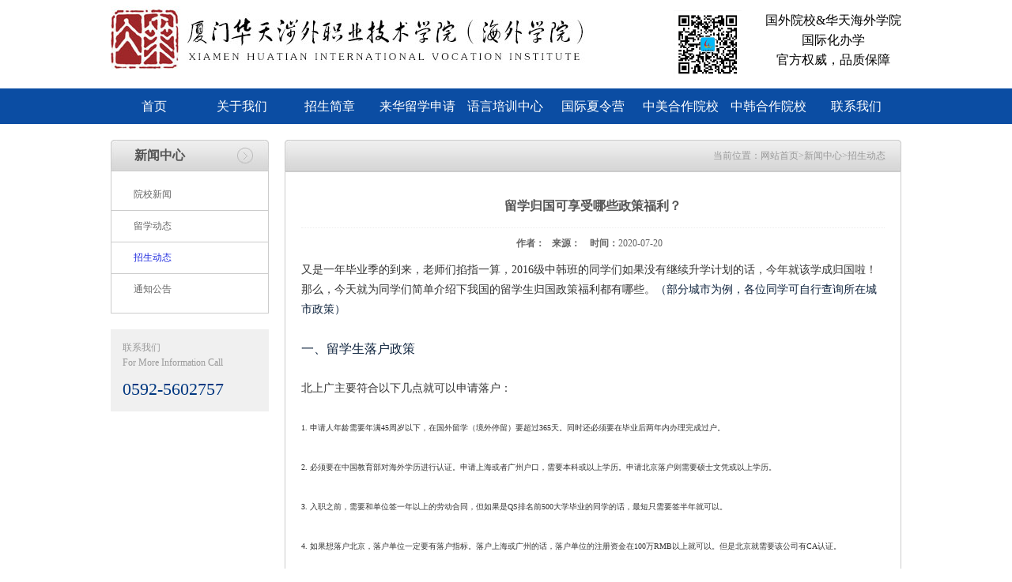

--- FILE ---
content_type: text/html; charset=utf-8
request_url: http://hw.xmht.com/a/7-239.html
body_size: 7945
content:
<!DOCTYPE html PUBLIC "-//W3C//DTD XHTML 1.0 Transitional//EN" "http://www.w3.org/TR/xhtml1/DTD/xhtml1-transitional.dtd">
<html xmlns="http://www.w3.org/1999/xhtml">
<head>
<meta http-equiv="Content-Type" content="text/html; charset=UTF-8">
<title>留学归国可享受哪些政策福利？华天海外学院</title>
<meta name="keywords" content="复印件,入境,回国,留学,签证,证件,华天海外学院">
<meta name="description" content="材料：确认你入境的证件：护照个人信息页，留学第一次入境的签证页复印件及入境章复印件；确认你回国的证件：I-94卡复印件和回国单程机票复印件，已回国人员需提供回国入境章复印件；留学期间入境学习证明：各阶段签证表复印，学位证书、留学单位出具的证明信等；华天海外学院">
<link rel="stylesheet" href="http://hw.xmht.com/w/z_xmht/style/css.css">
<link rel="stylesheet" type="text/css" href="http://hw.xmht.com/w/z_xmht/style/jquery.lightbox.css" />
<script type="text/javascript" src="http://hw.xmht.com/w/z_xmht/js/jquery.min.js"></script>
<script type="text/javascript" src="http://hw.xmht.com/w/z_xmht/js/jquery.lightbox.min.js"></script>
<script type="text/javascript">
    jQuery(document).ready(function($){
      $('.lightbox').lightbox();
    });
</script>


</head>
<body>
<div class="header">
	<div class="top">
		<div class="logo fl"><img src="http://hw.xmht.com/w/z_xmht/files/image/2016/05/162313546000.jpg" alt="留学归国可享受哪些政策福利？华天海外学院"></div>
		<div class="top_ewm fr">
			<div class="ewm fl"><img src="http://hw.xmht.com/w/z_xmht/files/image/2021/04/211639077148.png" alt="二维码"></div>
			<div class="top_r fr"><p>国外院校&华天海外学院</p><p>国际化办学</p>官方权威，品质保障</div>
			<div class="clear"></div>
		</div>
		<div class="clear"></div>
	</div>
</div>
<div class="nav">
	<div id="nav_all">
		<div class="navwrap">
			<ul id="nav">
				<li class="current_page_item"><a href="http://hw.xmht.com" id="index">首页</a></li>
				<li class="nav_line"></li><li class="page_item"><a href="http://hw.xmht.com/c_guanyuwomen.html" id="guanyuwomen">关于我们</a>
					<ul class="children"><li class="page_item"><a href="http://hw.xmht.com/c/8-12.html">学院介绍</a></li><li class="page_item"><a href="http://hw.xmht.com/t/5.html">师资力量</a></li><li class="page_item"><a href="http://hw.xmht.com/t/10.html">领导风采</a></li></ul></li><li class="nav_line"></li><li class="page_item"><a href="http://hw.xmht.com/c_zsjy.html" id="zsjy">招生简章</a>
					<ul class="children"><li class="page_item"><a href="http://hw.xmht.com/c/27-99.html">(初中)中韩本科班</a></li><li class="page_item"><a href="http://hw.xmht.com/c/27-92.html">(高中)中韩本科班</a></li><li class="page_item"><a href="http://hw.xmht.com/c/27-131.html">(专升本)中韩本科班</a></li></ul></li><li class="nav_line"></li><li class="page_item"><a href="http://hw.xmht.com/c_laihualiuxueshenqing.html" id="laihualiuxueshenqing">来华留学申请</a>
					<ul class="children"><li class="page_item"><a href="http://hw.xmht.com/c/30-114.html">来华留学申请流程</a></li><li class="page_item"><a href="http://hw.xmht.com/c/30-120.html">留学生签证申请表（附样表）</a></li><li class="page_item"><a href="http://hw.xmht.com/c/30-115.html">来华签证材料递交明细</a></li><li class="page_item"><a href="http://hw.xmht.com/c/30-117.html">来华留学奖学金申请</a></li><li class="page_item"><a href="http://hw.xmht.com/c/30-118.html">到校接站/接机服务申请</a></li></ul></li><li class="nav_line"></li><li class="page_item"><a href="http://hw.xmht.com/c_yypxzx.html" id="yypxzx">语言培训中心</a>
					<ul class="children"><li class="page_item"><a href="http://hw.xmht.com/c/25-61.html">商务英语</a></li><li class="page_item"><a href="http://hw.xmht.com/c/25-60.html">外教口语</a></li><li class="page_item"><a href="http://hw.xmht.com/c/25-58.html">韩语培训</a></li><li class="page_item"><a href="http://hw.xmht.com/c/25-63.html">课外辅导</a></li><li class="page_item"><a href="http://hw.xmht.com/c/25-59.html">英语四六级</a></li><li class="page_item"><a href="http://hw.xmht.com/c/25-62.html">职称英语考试</a></li><li class="page_item"><a href="http://hw.xmht.com/c/25-57.html">雅思/托福出国考试培训</a></li></ul></li><li class="nav_line"></li><li class="page_item"><a href="http://hw.xmht.com/c_yxxm.html" id="yxxm">国际夏令营</a>
					<ul class="children"><li class="page_item"><a href="http://hw.xmht.com/c/26-110.html">19年韩国夏令营一</a></li><li class="page_item"><a href="http://hw.xmht.com/c/26-104.html">19年韩国夏令营二</a></li><li class="page_item"><a href="http://hw.xmht.com/c/26-64.html">19年美国夏令营一</a></li><li class="page_item"><a href="http://hw.xmht.com/c/26-65.html">19年美国夏令营二</a></li><li class="page_item"><a href="http://hw.xmht.com/c/26-125.html">19年澳洲夏令营一</a></li><li class="page_item"><a href="http://hw.xmht.com/c/26-126.html">19年澳洲夏令营二</a></li></ul></li><li class="nav_line"></li><li class="page_item"><a href="http://hw.xmht.com/c_gatyx.html" id="gatyx">中美合作院校</a>
					<ul class="children"><li class="page_item"><a href="http://hw.xmht.com/c/24-100.html">佛罗里达圣里奥大学</a></li><li class="page_item"><a href="http://hw.xmht.com/c/24-101.html">德克萨斯卫斯理大学</a></li><li class="page_item"><a href="http://hw.xmht.com/c/24-103.html">南西雅图学院</a></li><li class="page_item"><a href="http://hw.xmht.com/c/24-102.html">莱托诺大学</a></li></ul></li><li class="nav_line"></li><li class="page_item"><a href="http://hw.xmht.com/c_zhonghanhezuoyuanxiao.html" id="zhonghanhezuoyuanxiao">中韩合作院校</a>
					<ul class="children"><li class="page_item"><a href="http://hw.xmht.com/c/32-132.html">韩国又松大学</a></li><li class="page_item"><a href="http://hw.xmht.com/c/32-127.html">大邱加图立大学</a></li><li class="page_item"><a href="http://hw.xmht.com/c/32-128.html">韩国中部大学</a></li><li class="page_item"><a href="http://hw.xmht.com/c/32-129.html">韩国湖西大学</a></li></ul></li><li class="nav_line"></li><li class="page_item"><a href="http://hw.xmht.com/c_lxwm.html" id="lxwm">联系我们</a>
					<ul class="children"><li class="page_item"><a href="http://hw.xmht.com/c/28-72.html">招生部</a></li></ul></li>
		</ul>
		</div>
	</div>
</div>
<script language="javascript" type="text/javascript">document.getElementById('xinwenzhongxin').className='cur';</script><div class="iall">
	<div class="call">
		<div class="cleft fl">
			<div class="clt"><span>新闻中心</span></div>
			<div class="cl_list">
				<ul>
					<li><a href="http://hw.xmht.com/t/1.html" title="院校新闻" id="t1" class="a_1">院校新闻</a><!--sys:mlist--></li><li><a href="http://hw.xmht.com/t/2.html" title="留学动态" id="t2" class="a_1">留学动态</a><!--sys:mlist--></li><li><a href="http://hw.xmht.com/t/3.html" title="招生动态" id="t3" class="a_1">招生动态</a><!--sys:mlist--></li><li><a href="http://hw.xmht.com/t/8.html" title="通知公告" id="t8" class="a_1">通知公告</a><!--sys:mlist--></li>
				</ul>
			</div>
			<div class="cl_contact">
				<div class="tit">联系我们<br><ins>For More Information Call</ins></div>
				<div class="leftlx"><p style="text-align: justify;">0592-5602757</p></div>  
			</div>
		</div>
		<div class="cright fr">
			<div class="irt">
				<div class="irt_tl fl"></div>
				<div class="pos fr"><span>当前位置：<a href="http://hw.xmht.com">网站首页</a>><a href="http://hw.xmht.com/list/7.html">新闻中心</a>><a href="http://hw.xmht.com/t/3.html">招生动态</a></span><div class="clear"></div></div>
				<div class="clear"></div>
			</div>
			<div class="ircon about">
				<div class="atitle">留学归国可享受哪些政策福利？</div>
                <div class="aper"><strong>作者：</strong> &nbsp;&nbsp;<strong>来源：</strong> &nbsp;&nbsp; <strong>时间：</strong>2020-07-20 &nbsp;&nbsp; </div>
                <div class="acon" id="con"> <p style="margin: 0px; padding: 0px; max-width: 100%; clear: both; min-height: 1em; color: rgb(51, 51, 51); font-family: -apple-system-font, BlinkMacSystemFont, " helvetica="" neue="" pingfang="" sc="" hiragino="" sans="" gb="" microsoft="" yahei="" ui="" arial="" sans-serif="" font-size:="" 16px="" letter-spacing:="" 0="" 544px="" text-align:="" justify="" box-sizing:="" border-box="" important="" overflow-wrap:="" break-word=""><span style="margin: 0px; padding: 0px; max-width: 100%; box-sizing: border-box !important; overflow-wrap: break-word !important; font-size: 14px; font-family: " helvetica="" neue="" hiragino="" sans="" gb="" apple="" color="" emoji="" symbols="" font="" segoe="" ui="" symbol="" arial="" sans-serif="">又是一年毕业季的到来，老师们掐指一算，2016级中韩班的同学们如果没有继续升学计划的话，今年就该学成归国啦！那么，今天就为同学们简单介绍下我国的留学生归国政策福利都有哪些。</span><span style="margin: 0px; padding: 0px; max-width: 100%; box-sizing: border-box !important; overflow-wrap: break-word !important;"><span style="margin: 0px; padding: 0px; max-width: 100%; box-sizing: border-box !important; overflow-wrap: break-word !important; font-size: 14px; color: rgb(15, 36, 62);">（部分城市为例，各位同学可自行查询所在城市政策）</span></span></p><p style="margin: 0px; padding: 0px; max-width: 100%; clear: both; min-height: 1em; color: rgb(51, 51, 51); font-family: -apple-system-font, BlinkMacSystemFont, " helvetica="" neue="" pingfang="" sc="" hiragino="" sans="" gb="" microsoft="" yahei="" ui="" arial="" sans-serif="" font-size:="" 16px="" letter-spacing:="" 0="" 544px="" text-align:="" justify="" box-sizing:="" border-box="" important="" overflow-wrap:="" break-word=""><br style="margin: 0px; padding: 0px; max-width: 100%; box-sizing: border-box !important; overflow-wrap: break-word !important;" /></p><p style="margin: 0px; padding: 0px; max-width: 100%; clear: both; min-height: 1em; color: rgb(51, 51, 51); font-family: -apple-system-font, BlinkMacSystemFont, " helvetica="" neue="" pingfang="" sc="" hiragino="" sans="" gb="" microsoft="" yahei="" ui="" arial="" sans-serif="" font-size:="" 16px="" letter-spacing:="" 0="" 544px="" text-align:="" justify="" box-sizing:="" border-box="" important="" overflow-wrap:="" break-word=""><span style="margin: 0px; padding: 0px; max-width: 100%; box-sizing: border-box !important; overflow-wrap: break-word !important;"><span style="margin: 0px; padding: 0px; max-width: 100%; box-sizing: border-box !important; overflow-wrap: break-word !important;"><span style="margin: 0px; padding: 0px; max-width: 100%; color: rgb(15, 36, 62); box-sizing: border-box !important; overflow-wrap: break-word !important;"><span style="font-size:16px;">一、留学生落户政策&nbsp;</span></span></span></span></p><p style="margin: 0px; padding: 0px; max-width: 100%; clear: both; min-height: 1em; color: rgb(51, 51, 51); font-family: -apple-system-font, BlinkMacSystemFont, " helvetica="" neue="" pingfang="" sc="" hiragino="" sans="" gb="" microsoft="" yahei="" ui="" arial="" sans-serif="" font-size:="" 16px="" letter-spacing:="" 0="" 544px="" text-align:="" justify="" box-sizing:="" border-box="" important="" overflow-wrap:="" break-word=""><br style="margin: 0px; padding: 0px; max-width: 100%; box-sizing: border-box !important; overflow-wrap: break-word !important;" /></p><p style="margin: 0px; padding: 0px; max-width: 100%; clear: both; min-height: 1em; color: rgb(51, 51, 51); font-family: -apple-system-font, BlinkMacSystemFont, " helvetica="" neue="" pingfang="" sc="" hiragino="" sans="" gb="" microsoft="" yahei="" ui="" arial="" sans-serif="" font-size:="" 16px="" letter-spacing:="" 0="" 544px="" text-align:="" justify="" box-sizing:="" border-box="" important="" overflow-wrap:="" break-word=""><span style="margin: 0px; padding: 0px; max-width: 100%; box-sizing: border-box !important; overflow-wrap: break-word !important; font-size: 14px;">北上广主要符合以下几点就可以申请落户：</span></p><p style="margin: 0px; padding: 0px; max-width: 100%; clear: both; min-height: 1em; color: rgb(51, 51, 51); font-family: -apple-system-font, BlinkMacSystemFont, " helvetica="" neue="" pingfang="" sc="" hiragino="" sans="" gb="" microsoft="" yahei="" ui="" arial="" sans-serif="" font-size:="" 16px="" letter-spacing:="" 0="" 544px="" text-align:="" justify="" box-sizing:="" border-box="" important="" overflow-wrap:="" break-word=""><br style="margin: 0px; padding: 0px; max-width: 100%; box-sizing: border-box !important; overflow-wrap: break-word !important;" /></p><p style="margin: 0px; padding: 0px; max-width: 100%; clear: both; min-height: 1em; color: rgb(51, 51, 51); font-family: -apple-system-font, BlinkMacSystemFont, " helvetica="" neue="" pingfang="" sc="" hiragino="" sans="" gb="" microsoft="" yahei="" ui="" arial="" sans-serif="" font-size:="" 16px="" letter-spacing:="" 0="" 544px="" text-align:="" justify="" box-sizing:="" border-box="" important="" overflow-wrap:="" break-word=""><span style="margin: 0px; padding: 0px; max-width: 100%; box-sizing: border-box !important; overflow-wrap: break-word !important;"><span style="font-size:10px;">1. 申请人年龄需要年满45周岁以下，在国外留学（境外停留）要超过365天。同时还必须要在毕业后两年内办理完成过户。</span></span></p><p style="margin: 0px; padding: 0px; max-width: 100%; clear: both; min-height: 1em; color: rgb(51, 51, 51); font-family: -apple-system-font, BlinkMacSystemFont, " helvetica="" neue="" pingfang="" sc="" hiragino="" sans="" gb="" microsoft="" yahei="" ui="" arial="" sans-serif="" font-size:="" 16px="" letter-spacing:="" 0="" 544px="" text-align:="" justify="" box-sizing:="" border-box="" important="" overflow-wrap:="" break-word=""><span style="font-size:10px;"><br style="margin: 0px; padding: 0px; max-width: 100%; box-sizing: border-box !important; overflow-wrap: break-word !important;" /></span></p><p style="margin: 0px; padding: 0px; max-width: 100%; clear: both; min-height: 1em; color: rgb(51, 51, 51); font-family: -apple-system-font, BlinkMacSystemFont, " helvetica="" neue="" pingfang="" sc="" hiragino="" sans="" gb="" microsoft="" yahei="" ui="" arial="" sans-serif="" font-size:="" 16px="" letter-spacing:="" 0="" 544px="" text-align:="" justify="" box-sizing:="" border-box="" important="" overflow-wrap:="" break-word=""><span style="margin: 0px; padding: 0px; max-width: 100%; box-sizing: border-box !important; overflow-wrap: break-word !important;"><span style="font-size:10px;">2. 必须要在中国教育部对海外学历进行认证。申请上海或者广州户口，需要本科或以上学历。申请北京落户则需要硕士文凭或以上学历。</span></span></p><p style="margin: 0px; padding: 0px; max-width: 100%; clear: both; min-height: 1em; color: rgb(51, 51, 51); font-family: -apple-system-font, BlinkMacSystemFont, " helvetica="" neue="" pingfang="" sc="" hiragino="" sans="" gb="" microsoft="" yahei="" ui="" arial="" sans-serif="" font-size:="" 16px="" letter-spacing:="" 0="" 544px="" text-align:="" justify="" box-sizing:="" border-box="" important="" overflow-wrap:="" break-word=""><span style="font-size:10px;"><br style="margin: 0px; padding: 0px; max-width: 100%; box-sizing: border-box !important; overflow-wrap: break-word !important;" /></span></p><p style="margin: 0px; padding: 0px; max-width: 100%; clear: both; min-height: 1em; color: rgb(51, 51, 51); font-family: -apple-system-font, BlinkMacSystemFont, " helvetica="" neue="" pingfang="" sc="" hiragino="" sans="" gb="" microsoft="" yahei="" ui="" arial="" sans-serif="" font-size:="" 16px="" letter-spacing:="" 0="" 544px="" text-align:="" justify="" box-sizing:="" border-box="" important="" overflow-wrap:="" break-word=""><span style="margin: 0px; padding: 0px; max-width: 100%; box-sizing: border-box !important; overflow-wrap: break-word !important;"><span style="font-size:10px;">3. 入职之前，需要和单位签一年以上的劳动合同，但如果是QS排名前500大学毕业的同学的话，最短只需要签半年就可以。</span></span></p><p style="margin: 0px; padding: 0px; max-width: 100%; clear: both; min-height: 1em; color: rgb(51, 51, 51); font-family: -apple-system-font, BlinkMacSystemFont, " helvetica="" neue="" pingfang="" sc="" hiragino="" sans="" gb="" microsoft="" yahei="" ui="" arial="" sans-serif="" font-size:="" 16px="" letter-spacing:="" 0="" 544px="" text-align:="" justify="" box-sizing:="" border-box="" important="" overflow-wrap:="" break-word=""><span style="font-size:10px;"><br style="margin: 0px; padding: 0px; max-width: 100%; box-sizing: border-box !important; overflow-wrap: break-word !important;" /></span></p><p style="margin: 0px; padding: 0px; max-width: 100%; clear: both; min-height: 1em; color: rgb(51, 51, 51); font-family: -apple-system-font, BlinkMacSystemFont, " helvetica="" neue="" pingfang="" sc="" hiragino="" sans="" gb="" microsoft="" yahei="" ui="" arial="" sans-serif="" font-size:="" 16px="" letter-spacing:="" 0="" 544px="" text-align:="" justify="" box-sizing:="" border-box="" important="" overflow-wrap:="" break-word=""><span style="margin: 0px; padding: 0px; max-width: 100%; box-sizing: border-box !important; overflow-wrap: break-word !important;"><span style="font-size:10px;">4. 如果想落户北京，落户单位一定要有落户指标。落户上海或广州的话，落户单位的注册资金在100万RMB以上就可以。但是北京就需要该公司有CA认证。</span></span></p><p style="margin: 0px; padding: 0px; max-width: 100%; clear: both; min-height: 1em; color: rgb(51, 51, 51); font-family: -apple-system-font, BlinkMacSystemFont, " helvetica="" neue="" pingfang="" sc="" hiragino="" sans="" gb="" microsoft="" yahei="" ui="" arial="" sans-serif="" font-size:="" 16px="" letter-spacing:="" 0="" 544px="" text-align:="" justify="" box-sizing:="" border-box="" important="" overflow-wrap:="" break-word=""><br style="margin: 0px; padding: 0px; max-width: 100%; box-sizing: border-box !important; overflow-wrap: break-word !important;" /></p><p style="margin: 0px; padding: 0px; max-width: 100%; clear: both; min-height: 1em; color: rgb(51, 51, 51); font-family: -apple-system-font, BlinkMacSystemFont, " helvetica="" neue="" pingfang="" sc="" hiragino="" sans="" gb="" microsoft="" yahei="" ui="" arial="" sans-serif="" font-size:="" 16px="" letter-spacing:="" 0="" 544px="" text-align:="" justify="" box-sizing:="" border-box="" important="" overflow-wrap:="" break-word=""><span style="margin: 0px; padding: 0px; max-width: 100%; box-sizing: border-box !important; overflow-wrap: break-word !important;"><span style="margin: 0px; padding: 0px; max-width: 100%; box-sizing: border-box !important; overflow-wrap: break-word !important;"><span style="margin: 0px; padding: 0px; max-width: 100%; color: rgb(15, 36, 62); box-sizing: border-box !important; overflow-wrap: break-word !important;"><span style="font-size:16px;">二、留学生创业政策&nbsp;</span></span></span></span></p><p style="margin: 0px; padding: 0px; max-width: 100%; clear: both; min-height: 1em; color: rgb(51, 51, 51); font-family: -apple-system-font, BlinkMacSystemFont, " helvetica="" neue="" pingfang="" sc="" hiragino="" sans="" gb="" microsoft="" yahei="" ui="" arial="" sans-serif="" font-size:="" 16px="" letter-spacing:="" 0="" 544px="" text-align:="" justify="" box-sizing:="" border-box="" important="" overflow-wrap:="" break-word=""><span style="margin: 0px; padding: 0px; max-width: 100%; box-sizing: border-box !important; overflow-wrap: break-word !important;"><span style="margin: 0px; padding: 0px; max-width: 100%; box-sizing: border-box !important; overflow-wrap: break-word !important; font-size: 14px; color: rgb(15, 36, 62);"><br style="margin: 0px; padding: 0px; max-width: 100%; box-sizing: border-box !important; overflow-wrap: break-word !important;" /></span></span></p><section style="margin: 0px; padding: 1em 0px 0px; max-width: 100%; box-sizing: border-box; color: rgb(51, 51, 51); font-family: -apple-system-font, BlinkMacSystemFont, " helvetica="" neue="" pingfang="" sc="" hiragino="" sans="" gb="" microsoft="" yahei="" ui="" arial="" sans-serif="" letter-spacing:="" 0="" 544px="" text-align:="" justify="" font-size:="" 17px="" display:="" flex="" justify-content:="" flex-start="" align-items:="" overflow-wrap:="" break-word="" important=""><section style="margin: 9px 0px 0px -14px; padding: 0px; max-width: 100%; box-sizing: border-box !important; overflow-wrap: break-word !important; width: 26px; transform: rotate(0deg);"><section style="margin: 0px; padding: 0px; max-width: 100%; box-sizing: border-box !important; overflow-wrap: break-word !important; width: 26px;"><br /></section></section><section style="margin: 0px 0px 0px 10px; padding: 0px; max-width: 100%; box-sizing: border-box !important; overflow-wrap: break-word !important; flex: 1 1 0%;"><section data-brushtype="text" style="margin: 0px; padding: 7px 1em; max-width: 100%; box-sizing: border-box; overflow-wrap: break-word !important; text-align: center; font-size: 16px; color: rgb(255, 255, 255); display: inline-block; background-image: linear-gradient(25deg, rgb(63, 111, 136), rgb(112, 144, 163), rgb(158, 178, 191), rgb(205, 213, 220)); background-color: rgb(198, 198, 199);"><span style="margin: 0px; padding: 0px; max-width: 100%; box-sizing: border-box !important; overflow-wrap: break-word !important;"><span style="margin: 0px; padding: 0px; max-width: 100%; box-sizing: border-box !important; overflow-wrap: break-word !important; font-size: 14px; color: rgb(15, 36, 62); font-family: " helvetica="" neue="" hiragino="" sans="" gb="" apple="" color="" emoji="" symbols="" font="" segoe="" ui="" symbol="" arial="" sans-serif="">1.北京：优秀人才最高奖励100万</span></span></section><section data-autoskip="1" data-role="list" data-color="rgb(63," style="margin: 5px 0px 10px; padding: 0px; max-width: 100%; box-sizing: border-box !important; overflow-wrap: break-word !important; font-size: 14px; letter-spacing: 1.5px; line-height: 1.75em; color: rgb(70, 70, 72); word-break: break-all;"><ul class="list-paddingleft-2" style="margin: 0px; padding: 0px 0px 0px 30px; max-width: 100%; box-sizing: border-box !important; overflow-wrap: break-word !important;"><li style="margin: 0px; padding: 0px; max-width: 100%; box-sizing: border-box !important; overflow-wrap: break-word !important;"><p style="margin: 0px; padding: 0px; max-width: 100%; box-sizing: border-box !important; overflow-wrap: break-word !important; clear: both; min-height: 1em;"><span style="margin: 0px; padding: 0px; max-width: 100%; font-family: " helvetica="" neue="" hiragino="" sans="" gb="" apple="" color="" emoji="" symbols="" font="" segoe="" ui="" symbol="" arial="" sans-serif="" box-sizing:="" border-box="" important="" overflow-wrap:="" break-word="">政府提供10万元企业开办费</span></p></li><li style="margin: 0px; padding: 0px; max-width: 100%; box-sizing: border-box !important; overflow-wrap: break-word !important;"><p style="margin: 0px; padding: 0px; max-width: 100%; box-sizing: border-box !important; overflow-wrap: break-word !important; clear: both; min-height: 1em;"><span style="margin: 0px; padding: 0px; max-width: 100%; font-family: " helvetica="" neue="" hiragino="" sans="" gb="" apple="" color="" emoji="" symbols="" font="" segoe="" ui="" symbol="" arial="" sans-serif="" box-sizing:="" border-box="" important="" overflow-wrap:="" break-word="">提供短期周转性住所</span></p></li><li style="margin: 0px; padding: 0px; max-width: 100%; box-sizing: border-box !important; overflow-wrap: break-word !important;"><p style="margin: 0px; padding: 0px; max-width: 100%; box-sizing: border-box !important; overflow-wrap: break-word !important; clear: both; min-height: 1em;"><span style="margin: 0px; padding: 0px; max-width: 100%; font-family: " helvetica="" neue="" hiragino="" sans="" gb="" apple="" color="" emoji="" symbols="" font="" segoe="" ui="" symbol="" arial="" sans-serif="" box-sizing:="" border-box="" important="" overflow-wrap:="" break-word="">可购买免税车一辆</span></p></li><li style="margin: 0px; padding: 0px; max-width: 100%; box-sizing: border-box !important; overflow-wrap: break-word !important;"><p style="margin: 0px; padding: 0px; max-width: 100%; box-sizing: border-box !important; overflow-wrap: break-word !important; clear: both; min-height: 1em;"><span style="margin: 0px; padding: 0px; max-width: 100%; font-family: " helvetica="" neue="" hiragino="" sans="" gb="" apple="" color="" emoji="" symbols="" font="" segoe="" ui="" symbol="" arial="" sans-serif="" box-sizing:="" border-box="" important="" overflow-wrap:="" break-word="">获得北京“特聘专家”称号的人士可以获得100万奖励</span></p></li></ul></section></section></section><section style="margin: 0px; padding: 1em 0px 0px; max-width: 100%; box-sizing: border-box; color: rgb(51, 51, 51); font-family: -apple-system-font, BlinkMacSystemFont, " helvetica="" neue="" pingfang="" sc="" hiragino="" sans="" gb="" microsoft="" yahei="" ui="" arial="" sans-serif="" letter-spacing:="" 0="" 544px="" text-align:="" justify="" font-size:="" 17px="" display:="" flex="" justify-content:="" flex-start="" align-items:="" overflow-wrap:="" break-word="" important=""><section style="margin: 9px 0px 0px -14px; padding: 0px; max-width: 100%; box-sizing: border-box !important; overflow-wrap: break-word !important; width: 26px; transform: rotate(0deg);"><section style="margin: 0px; padding: 0px; max-width: 100%; box-sizing: border-box !important; overflow-wrap: break-word !important; width: 26px;"><br /></section></section><section style="margin: 0px 0px 0px 10px; padding: 0px; max-width: 100%; box-sizing: border-box !important; overflow-wrap: break-word !important; flex: 1 1 0%;"><section data-brushtype="text" style="margin: 0px; padding: 7px 1em; max-width: 100%; box-sizing: border-box; overflow-wrap: break-word !important; text-align: center; font-size: 16px; color: rgb(255, 255, 255); display: inline-block; background-image: linear-gradient(25deg, rgb(63, 111, 136), rgb(112, 144, 163), rgb(158, 178, 191), rgb(205, 213, 220)); background-color: rgb(198, 198, 199);"><span style="margin: 0px; padding: 0px; max-width: 100%; box-sizing: border-box !important; overflow-wrap: break-word !important; color: rgb(15, 36, 62);"><span style="margin: 0px; padding: 0px; max-width: 100%; box-sizing: border-box !important; overflow-wrap: break-word !important;"><span style="margin: 0px; padding: 0px; max-width: 100%; box-sizing: border-box !important; overflow-wrap: break-word !important; font-size: 14px; font-family: " helvetica="" neue="" hiragino="" sans="" gb="" apple="" color="" emoji="" symbols="" font="" segoe="" ui="" symbol="" arial="" sans-serif="">2.上海：优秀人才可拿最高50万元资助金</span></span></span></section><section data-autoskip="1" data-role="list" data-color="rgb(63," style="margin: 5px 0px 10px; padding: 0px; max-width: 100%; box-sizing: border-box !important; overflow-wrap: break-word !important; font-size: 14px; letter-spacing: 1.5px; line-height: 1.75em; color: rgb(70, 70, 72); word-break: break-all;"><ul class="list-paddingleft-2" style="margin: 0px; padding: 0px 0px 0px 30px; max-width: 100%; box-sizing: border-box !important; overflow-wrap: break-word !important;"><li style="margin: 0px; padding: 0px; max-width: 100%; box-sizing: border-box !important; overflow-wrap: break-word !important;"><p style="margin: 0px; padding: 0px; max-width: 100%; box-sizing: border-box !important; overflow-wrap: break-word !important; clear: both; min-height: 1em;"><span style="margin: 0px; padding: 0px; max-width: 100%; font-family: " helvetica="" neue="" hiragino="" sans="" gb="" apple="" color="" emoji="" symbols="" font="" segoe="" ui="" symbol="" arial="" sans-serif="" box-sizing:="" border-box="" important="" overflow-wrap:="" break-word="">可购买一辆免税车</span></p></li><li style="margin: 0px; padding: 0px; max-width: 100%; box-sizing: border-box !important; overflow-wrap: break-word !important;"><p style="margin: 0px; padding: 0px; max-width: 100%; box-sizing: border-box !important; overflow-wrap: break-word !important; clear: both; min-height: 1em;"><span style="margin: 0px; padding: 0px; max-width: 100%; font-family: " helvetica="" neue="" hiragino="" sans="" gb="" apple="" color="" emoji="" symbols="" font="" segoe="" ui="" symbol="" arial="" sans-serif="" box-sizing:="" border-box="" important="" overflow-wrap:="" break-word="">浦东创业：15万元创业资金</span></p></li><li style="margin: 0px; padding: 0px; max-width: 100%; box-sizing: border-box !important; overflow-wrap: break-word !important;"><p style="margin: 0px; padding: 0px; max-width: 100%; box-sizing: border-box !important; overflow-wrap: break-word !important; clear: both; min-height: 1em;"><span style="margin: 0px; padding: 0px; max-width: 100%; font-family: " helvetica="" neue="" hiragino="" sans="" gb="" apple="" color="" emoji="" symbols="" font="" segoe="" ui="" symbol="" arial="" sans-serif="" box-sizing:="" border-box="" important="" overflow-wrap:="" break-word="">浦东人才计划：最高50万元工作政府资助金</span></p></li></ul></section></section></section><section style="margin: 0px; padding: 1em 0px; max-width: 100%; box-sizing: border-box; color: rgb(51, 51, 51); font-family: -apple-system-font, BlinkMacSystemFont, " helvetica="" neue="" pingfang="" sc="" hiragino="" sans="" gb="" microsoft="" yahei="" ui="" arial="" sans-serif="" letter-spacing:="" 0="" 544px="" text-align:="" justify="" font-size:="" 17px="" display:="" flex="" justify-content:="" flex-start="" align-items:="" overflow-wrap:="" break-word="" important=""><section style="margin: 9px 0px 0px -14px; padding: 0px; max-width: 100%; box-sizing: border-box !important; overflow-wrap: break-word !important; width: 26px; transform: rotate(0deg);"><section style="margin: 0px; padding: 0px; max-width: 100%; box-sizing: border-box !important; overflow-wrap: break-word !important; width: 26px;"><br /></section></section><section style="margin: 0px 0px 0px 10px; padding: 0px; max-width: 100%; box-sizing: border-box !important; overflow-wrap: break-word !important; flex: 1 1 0%;"><section data-brushtype="text" style="margin: 0px; padding: 7px 1em; max-width: 100%; box-sizing: border-box; overflow-wrap: break-word !important; text-align: center; font-size: 16px; color: rgb(255, 255, 255); display: inline-block; background-image: linear-gradient(25deg, rgb(63, 111, 136), rgb(112, 144, 163), rgb(158, 178, 191), rgb(205, 213, 220)); background-color: rgb(198, 198, 199);"><span style="margin: 0px; padding: 0px; max-width: 100%; box-sizing: border-box !important; overflow-wrap: break-word !important;"><span style="margin: 0px; padding: 0px; max-width: 100%; box-sizing: border-box !important; overflow-wrap: break-word !important; font-size: 14px; color: rgb(15, 36, 62); font-family: " helvetica="" neue="" hiragino="" sans="" gb="" apple="" color="" emoji="" symbols="" font="" segoe="" ui="" symbol="" arial="" sans-serif="">3.广州：创业可拿10万元启动资金补助</span></span></section><section data-autoskip="1" data-role="list" data-color="rgb(63," style="margin: 5px 0px 10px; padding: 0px; max-width: 100%; box-sizing: border-box !important; overflow-wrap: break-word !important; font-size: 14px; letter-spacing: 1.5px; line-height: 1.75em; color: rgb(70, 70, 72); word-break: break-all;"><ul class="list-paddingleft-2" style="margin: 0px; padding: 0px 0px 0px 30px; max-width: 100%; box-sizing: border-box !important; overflow-wrap: break-word !important;"><li style="margin: 0px; padding: 0px; max-width: 100%; box-sizing: border-box !important; overflow-wrap: break-word !important;"><p style="margin: 0px; padding: 0px; max-width: 100%; box-sizing: border-box !important; overflow-wrap: break-word !important; clear: both; min-height: 1em;"><span style="margin: 0px; padding: 0px; max-width: 100%; font-family: " helvetica="" neue="" hiragino="" sans="" gb="" apple="" color="" emoji="" symbols="" font="" segoe="" ui="" symbol="" arial="" sans-serif="" box-sizing:="" border-box="" important="" overflow-wrap:="" break-word="">创业培训补贴每人最高2500元</span></p></li><li style="margin: 0px; padding: 0px; max-width: 100%; box-sizing: border-box !important; overflow-wrap: break-word !important;"><p style="margin: 0px; padding: 0px; max-width: 100%; box-sizing: border-box !important; overflow-wrap: break-word !important; clear: both; min-height: 1em;"><span style="margin: 0px; padding: 0px; max-width: 100%; font-family: " helvetica="" neue="" hiragino="" sans="" gb="" apple="" color="" emoji="" symbols="" font="" segoe="" ui="" symbol="" arial="" sans-serif="" box-sizing:="" border-box="" important="" overflow-wrap:="" break-word="">一次性创业资助5000元</span></p></li><li style="margin: 0px; padding: 0px; max-width: 100%; box-sizing: border-box !important; overflow-wrap: break-word !important;"><p style="margin: 0px; padding: 0px; max-width: 100%; box-sizing: border-box !important; overflow-wrap: break-word !important; clear: both; min-height: 1em;"><span style="margin: 0px; padding: 0px; max-width: 100%; font-family: " helvetica="" neue="" hiragino="" sans="" gb="" apple="" color="" emoji="" symbols="" font="" segoe="" ui="" symbol="" arial="" sans-serif="" box-sizing:="" border-box="" important="" overflow-wrap:="" break-word="">小额担保贷款贴息，个人最高20万元</span></p></li><li style="margin: 0px; padding: 0px; max-width: 100%; box-sizing: border-box !important; overflow-wrap: break-word !important;"><p style="margin: 0px; padding: 0px; max-width: 100%; box-sizing: border-box !important; overflow-wrap: break-word !important; clear: both; min-height: 1em;"><span style="margin: 0px; padding: 0px; max-width: 100%; font-family: " helvetica="" neue="" hiragino="" sans="" gb="" apple="" color="" emoji="" symbols="" font="" segoe="" ui="" symbol="" arial="" sans-serif="" box-sizing:="" border-box="" important="" overflow-wrap:="" break-word="">可购买一辆免税车</span></p></li><li style="margin: 0px; padding: 0px; max-width: 100%; box-sizing: border-box !important; overflow-wrap: break-word !important;"><p style="margin: 0px; padding: 0px; max-width: 100%; box-sizing: border-box !important; overflow-wrap: break-word !important; clear: both; min-height: 1em;"><span style="margin: 0px; padding: 0px; max-width: 100%; font-family: " helvetica="" neue="" hiragino="" sans="" gb="" apple="" color="" emoji="" symbols="" font="" segoe="" ui="" symbol="" arial="" sans-serif="" box-sizing:="" border-box="" important="" overflow-wrap:="" break-word="">留学人员的项目向科委申报，一次性给予10万元的启动资金补助</span></p></li><li style="margin: 0px; padding: 0px; max-width: 100%; box-sizing: border-box !important; overflow-wrap: break-word !important;"><p style="margin: 0px; padding: 0px; max-width: 100%; box-sizing: border-box !important; overflow-wrap: break-word !important; clear: both; min-height: 1em;"><span style="margin: 0px; padding: 0px; max-width: 100%; font-family: " helvetica="" neue="" hiragino="" sans="" gb="" apple="" color="" emoji="" symbols="" font="" segoe="" ui="" symbol="" arial="" sans-serif="" box-sizing:="" border-box="" important="" overflow-wrap:="" break-word="">留学人员以广州作为专利申请地址申请海外专利，可向市人力资源和社会保障行政部门申请资助：每年50个，每个最高10万元</span></p></li></ul></section></section></section><p style="margin: 0px; padding: 0px; max-width: 100%; clear: both; min-height: 1em; color: rgb(51, 51, 51); font-family: -apple-system-font, BlinkMacSystemFont, " helvetica="" neue="" pingfang="" sc="" hiragino="" sans="" gb="" microsoft="" yahei="" ui="" arial="" sans-serif="" font-size:="" 16px="" letter-spacing:="" 0="" 544px="" text-align:="" justify="" box-sizing:="" border-box="" important="" overflow-wrap:="" break-word=""><span style="margin: 0px; padding: 0px; max-width: 100%; color: rgb(15, 36, 62); box-sizing: border-box !important; overflow-wrap: break-word !important;"><span style="margin: 0px; padding: 0px; max-width: 100%; box-sizing: border-box !important; overflow-wrap: break-word !important;"><span style="font-size:16px;">三、留学生学术研究政策&nbsp;</span></span></span></p><p style="margin: 0px; padding: 0px; max-width: 100%; clear: both; min-height: 1em; color: rgb(51, 51, 51); font-family: -apple-system-font, BlinkMacSystemFont, " helvetica="" neue="" pingfang="" sc="" hiragino="" sans="" gb="" microsoft="" yahei="" ui="" arial="" sans-serif="" font-size:="" 16px="" letter-spacing:="" 0="" 544px="" text-align:="" justify="" box-sizing:="" border-box="" important="" overflow-wrap:="" break-word=""><br style="margin: 0px; padding: 0px; max-width: 100%; box-sizing: border-box !important; overflow-wrap: break-word !important;" /></p><p style="margin: 0px; padding: 0px; max-width: 100%; clear: both; min-height: 1em; color: rgb(51, 51, 51); font-family: -apple-system-font, BlinkMacSystemFont, " helvetica="" neue="" pingfang="" sc="" hiragino="" sans="" gb="" microsoft="" yahei="" ui="" arial="" sans-serif="" font-size:="" 16px="" letter-spacing:="" 0="" 544px="" text-align:="" justify="" box-sizing:="" border-box="" important="" overflow-wrap:="" break-word=""><span style="margin: 0px; padding: 0px; max-width: 100%; box-sizing: border-box !important; overflow-wrap: break-word !important; font-size: 14px;">如果希望去研究机构进行学术工作的话，可以获得以下几点优惠政策：</span></p><p style="margin: 0px; padding: 0px; max-width: 100%; clear: both; min-height: 1em; color: rgb(51, 51, 51); font-family: -apple-system-font, BlinkMacSystemFont, " helvetica="" neue="" pingfang="" sc="" hiragino="" sans="" gb="" microsoft="" yahei="" ui="" arial="" sans-serif="" font-size:="" 16px="" letter-spacing:="" 0="" 544px="" text-align:="" justify="" box-sizing:="" border-box="" important="" overflow-wrap:="" break-word=""><br style="margin: 0px; padding: 0px; max-width: 100%; box-sizing: border-box !important; overflow-wrap: break-word !important;" /></p><p style="margin: 0px; padding: 0px; max-width: 100%; clear: both; min-height: 1em; color: rgb(51, 51, 51); font-family: -apple-system-font, BlinkMacSystemFont, " helvetica="" neue="" pingfang="" sc="" hiragino="" sans="" gb="" microsoft="" yahei="" ui="" arial="" sans-serif="" font-size:="" 16px="" letter-spacing:="" 0="" 544px="" text-align:="" justify="" box-sizing:="" border-box="" important="" overflow-wrap:="" break-word=""><span style="margin: 0px; padding: 0px; max-width: 100%; box-sizing: border-box !important; overflow-wrap: break-word !important; font-size: 14px;">&nbsp;一些大学提供几万到几十万不等的安家费，或者提供房屋补贴；评职称时，不受工作年限制约，而且会比国外高一个或几个档次；有些科研机构还会提供高额的研究经费；很多科研机构对回国人才家属工作也会做出安排。</span></p><p style="margin: 0px; padding: 0px; max-width: 100%; clear: both; min-height: 1em; color: rgb(51, 51, 51); font-family: -apple-system-font, BlinkMacSystemFont, " helvetica="" neue="" pingfang="" sc="" hiragino="" sans="" gb="" microsoft="" yahei="" ui="" arial="" sans-serif="" font-size:="" 16px="" letter-spacing:="" 0="" 544px="" text-align:="" justify="" box-sizing:="" border-box="" important="" overflow-wrap:="" break-word=""><br style="margin: 0px; padding: 0px; max-width: 100%; box-sizing: border-box !important; overflow-wrap: break-word !important;" /></p><p style="margin: 0px; padding: 0px; max-width: 100%; clear: both; min-height: 1em; color: rgb(51, 51, 51); font-family: -apple-system-font, BlinkMacSystemFont, " helvetica="" neue="" pingfang="" sc="" hiragino="" sans="" gb="" microsoft="" yahei="" ui="" arial="" sans-serif="" font-size:="" 16px="" letter-spacing:="" 0="" 544px="" text-align:="" justify="" box-sizing:="" border-box="" important="" overflow-wrap:="" break-word=""><span style="margin: 0px; padding: 0px; max-width: 100%; box-sizing: border-box !important; overflow-wrap: break-word !important;"><span style="margin: 0px; padding: 0px; max-width: 100%; box-sizing: border-box !important; overflow-wrap: break-word !important;"><span style="margin: 0px; padding: 0px; max-width: 100%; color: rgb(15, 36, 62); box-sizing: border-box !important; overflow-wrap: break-word !important;"><span style="font-size:16px;">四、留学生购买免税车优惠政策&nbsp;</span></span></span></span></p><p style="margin: 0px; padding: 0px; max-width: 100%; clear: both; min-height: 1em; color: rgb(51, 51, 51); font-family: -apple-system-font, BlinkMacSystemFont, " helvetica="" neue="" pingfang="" sc="" hiragino="" sans="" gb="" microsoft="" yahei="" ui="" arial="" sans-serif="" font-size:="" 16px="" letter-spacing:="" 0="" 544px="" text-align:="" justify="" box-sizing:="" border-box="" important="" overflow-wrap:="" break-word=""><br style="margin: 0px; padding: 0px; max-width: 100%; box-sizing: border-box !important; overflow-wrap: break-word !important;" /></p><p style="margin: 0px; padding: 0px; max-width: 100%; clear: both; min-height: 1em; color: rgb(51, 51, 51); font-family: -apple-system-font, BlinkMacSystemFont, " helvetica="" neue="" pingfang="" sc="" hiragino="" sans="" gb="" microsoft="" yahei="" ui="" arial="" sans-serif="" font-size:="" 16px="" letter-spacing:="" 0="" 544px="" text-align:="" justify="" box-sizing:="" border-box="" important="" overflow-wrap:="" break-word=""><span style="margin: 0px; padding: 0px; max-width: 100%; box-sizing: border-box !important; overflow-wrap: break-word !important; font-size: 14px; caret-color: red;">这里的“免税”是指所购车辆零部件中的进口关税和车辆购置税;&nbsp;以上两者加起来大概占整车价格的15%左右，相当于打了个八五折; 车型不同需要等待购买的时间也不同；一般车型在2个月左右，紧俏车型可能要等4个月以上；买车时需要提供“留学回国人员证明”。</span><br style="margin: 0px; padding: 0px; max-width: 100%; box-sizing: border-box !important; overflow-wrap: break-word !important;" /></p><p style="margin: 0px; padding: 0px; max-width: 100%; clear: both; min-height: 1em; color: rgb(51, 51, 51); font-family: -apple-system-font, BlinkMacSystemFont, " helvetica="" neue="" pingfang="" sc="" hiragino="" sans="" gb="" microsoft="" yahei="" ui="" arial="" sans-serif="" font-size:="" 16px="" letter-spacing:="" 0="" 544px="" text-align:="" justify="" box-sizing:="" border-box="" important="" overflow-wrap:="" break-word=""><br style="margin: 0px; padding: 0px; max-width: 100%; box-sizing: border-box !important; overflow-wrap: break-word !important;" /></p><p style="margin: 0px; padding: 0px; max-width: 100%; clear: both; min-height: 1em; color: rgb(51, 51, 51); font-family: -apple-system-font, BlinkMacSystemFont, " helvetica="" neue="" pingfang="" sc="" hiragino="" sans="" gb="" microsoft="" yahei="" ui="" arial="" sans-serif="" font-size:="" 16px="" letter-spacing:="" 0="" 544px="" text-align:="" justify="" box-sizing:="" border-box="" important="" overflow-wrap:="" break-word=""><span style="margin: 0px; padding: 0px; max-width: 100%; box-sizing: border-box !important; overflow-wrap: break-word !important; font-size: 14px;">但是，以上仅限于中外合资品牌，原装进口车型以及国产车型都不在免税范围内，而且该福利政策一人只能享用一次，且要在归国以后一年内购买。</span></p><p style="margin: 0px; padding: 0px; max-width: 100%; clear: both; min-height: 1em; color: rgb(51, 51, 51); font-family: -apple-system-font, BlinkMacSystemFont, " helvetica="" neue="" pingfang="" sc="" hiragino="" sans="" gb="" microsoft="" yahei="" ui="" arial="" sans-serif="" font-size:="" 16px="" letter-spacing:="" 0="" 544px="" text-align:="" justify="" box-sizing:="" border-box="" important="" overflow-wrap:="" break-word=""><span style="margin: 0px; padding: 0px; max-width: 100%; box-sizing: border-box !important; overflow-wrap: break-word !important; font-size: 14px;"><br style="margin: 0px; padding: 0px; max-width: 100%; box-sizing: border-box !important; overflow-wrap: break-word !important;" /></span></p><p style="margin: 0px; padding: 0px; max-width: 100%; clear: both; min-height: 1em; color: rgb(51, 51, 51); font-family: -apple-system-font, BlinkMacSystemFont, " helvetica="" neue="" pingfang="" sc="" hiragino="" sans="" gb="" microsoft="" yahei="" ui="" arial="" sans-serif="" font-size:="" 16px="" letter-spacing:="" 0="" 544px="" text-align:="" justify="" box-sizing:="" border-box="" important="" overflow-wrap:="" break-word=""><span style="margin: 0px; padding: 0px; max-width: 100%; color: rgb(15, 36, 62); font-family: " helvetica="" neue="" hiragino="" sans="" gb="" apple="" color="" emoji="" symbols="" font="" segoe="" ui="" symbol="" arial="" sans-serif="" box-sizing:="" border-box="" important="" overflow-wrap:="" break-word=""><span style="margin: 0px; padding: 0px; max-width: 100%; box-sizing: border-box !important; overflow-wrap: break-word !important;"><span style="font-size:16px;">五、海归子女入学政策优惠&nbsp;</span></span></span></p><p style="margin: 0px; padding: 0px; max-width: 100%; clear: both; min-height: 1em; color: rgb(51, 51, 51); font-family: -apple-system-font, BlinkMacSystemFont, " helvetica="" neue="" pingfang="" sc="" hiragino="" sans="" gb="" microsoft="" yahei="" ui="" arial="" sans-serif="" font-size:="" 16px="" letter-spacing:="" 0="" 544px="" text-align:="" justify="" box-sizing:="" border-box="" important="" overflow-wrap:="" break-word=""><br style="margin: 0px; padding: 0px; max-width: 100%; box-sizing: border-box !important; overflow-wrap: break-word !important;" /></p><p style="margin: 0px; padding: 0px; max-width: 100%; clear: both; min-height: 1em; color: rgb(51, 51, 51); font-family: -apple-system-font, BlinkMacSystemFont, " helvetica="" neue="" pingfang="" sc="" hiragino="" sans="" gb="" microsoft="" yahei="" ui="" arial="" sans-serif="" font-size:="" 16px="" letter-spacing:="" 0="" 544px="" text-align:="" justify="" box-sizing:="" border-box="" important="" overflow-wrap:="" break-word=""><span style="margin: 0px; padding: 0px; max-width: 100%; box-sizing: border-box !important; overflow-wrap: break-word !important; font-size: 14px; font-family: " helvetica="" neue="" hiragino="" sans="" gb="" apple="" color="" emoji="" symbols="" font="" segoe="" ui="" symbol="" arial="" sans-serif="">很多地区对留学生子女入学也提供各种各样的优惠政策。比如，如果在国外生活五年以上，并且子女在语言适应期入学还会提供加分优惠等政策。</span></p><section data-tools="135编辑器" data-id="89226" data-color="#007aaa" style="margin: 0px; padding: 0px; max-width: 100%; color: rgb(51, 51, 51); letter-spacing: 0.544px; text-align: justify; font-size: 17px; font-family: -apple-system-font, BlinkMacSystemFont, Arial, sans-serif; box-sizing: border-box !important; overflow-wrap: break-word !important;"><section style="margin: 0px; padding: 10px; max-width: 100%; box-sizing: border-box; overflow-wrap: break-word !important;"><section data-brushtype="text" style="margin: 0px; padding: 0px; max-width: 100%; box-sizing: border-box !important; overflow-wrap: break-word !important; font-size: 16px; color: rgb(0, 122, 170); font-weight: bold; text-align: center;"><br style="margin: 0px; padding: 0px; max-width: 100%; box-sizing: border-box !important; overflow-wrap: break-word !important;" /></section></section></section><p style="margin: 0px; padding: 0px; max-width: 100%; clear: both; min-height: 1em; color: rgb(51, 51, 51); text-align: justify; font-size: 17px; letter-spacing: 1.5px; line-height: 1.75em; font-family: -apple-system-font, BlinkMacSystemFont, Arial, sans-serif; box-sizing: border-box !important; overflow-wrap: break-word !important;"><span style="margin: 0px; padding: 0px; max-width: 100%; box-sizing: border-box !important; overflow-wrap: break-word !important; color: rgb(15, 36, 62); font-size: 16px;"><span style="margin: 0px; padding: 0px; max-width: 100%; box-sizing: border-box !important; overflow-wrap: break-word !important;"><span style="margin: 0px; padding: 0px; max-width: 100%; font-family: " helvetica="" neue="" hiragino="" sans="" gb="" apple="" color="" emoji="" symbols="" font="" segoe="" ui="" symbol="" arial="" sans-serif="" box-sizing:="" border-box="" important="" overflow-wrap:="" break-word="">六、最后提醒各位同学，如果要申请政策相关福利，以下这些证明是一定要办理的，千万不要拖到过了时限，再补材料就非常麻烦了。</span></span></span></p><section data-tools="135编辑器" data-id="87856" data-color="#007aaa" style="margin: 0px; padding: 0px; max-width: 100%; color: rgb(51, 51, 51); letter-spacing: 0.544px; text-align: justify; font-size: 17px; font-family: -apple-system-font, BlinkMacSystemFont, Arial, sans-serif; box-sizing: border-box !important; overflow-wrap: break-word !important;"><section style="margin: 1em 0px; padding: 0px; max-width: 100%; box-sizing: border-box !important; overflow-wrap: break-word !important; font-size: 14px; line-height: 20px; text-align: left; clear: both;"><section data-original-title="" title="" data-num="1" style="margin: 0px; padding: 5px 10px; max-width: 100%; box-sizing: border-box; overflow-wrap: break-word !important; display: inline-block; color: rgb(255, 255, 255); font-weight: bold; border-top-left-radius: 3px; border-bottom-left-radius: 3px; background-color: rgb(0, 122, 170);"><span style="margin: 0px; padding: 0px; max-width: 100%; box-sizing: border-box !important; overflow-wrap: break-word !important;"><span style="margin: 0px; padding: 0px; max-width: 100%; color: rgb(15, 36, 62); font-family: " helvetica="" neue="" hiragino="" sans="" gb="" apple="" color="" emoji="" symbols="" font="" segoe="" ui="" symbol="" arial="" sans-serif="" box-sizing:="" border-box="" important="" overflow-wrap:="" break-word="">1</span></span></section><section data-bgless="lighten" data-brushtype="text" data-bglessp="20%" style="margin: 0px; padding: 5px 10px; max-width: 100%; box-sizing: border-box; overflow-wrap: break-word !important; display: inline-block; color: rgb(255, 255, 255); font-weight: bold; border-top-right-radius: 3px; border-bottom-right-radius: 3px; background-color: rgb(17, 188, 255);"><span style="margin: 0px; padding: 0px; max-width: 100%; box-sizing: border-box !important; overflow-wrap: break-word !important;"><span style="margin: 0px; padding: 0px; max-width: 100%; color: rgb(15, 36, 62); font-family: " helvetica="" neue="" hiragino="" sans="" gb="" apple="" color="" emoji="" symbols="" font="" segoe="" ui="" symbol="" arial="" sans-serif="" box-sizing:="" border-box="" important="" overflow-wrap:="" break-word="">留学生学历学位认证</span></span></section></section></section><blockquote style="margin: 1em 0px; padding: 4px 0px 0px 10px; border-left: 3px solid rgb(219, 219, 219); color: rgba(0, 0, 0, 0.498); font-size: 15px; max-width: 100%; letter-spacing: 0.544px; text-align: justify; font-family: -apple-system-font, BlinkMacSystemFont, Arial, sans-serif; box-sizing: border-box !important; overflow-wrap: break-word !important;"><p style="margin: 0px; padding: 0px; max-width: 100%; box-sizing: border-box !important; overflow-wrap: break-word !important; clear: both; min-height: 1em; letter-spacing: 1.5px; line-height: 1.75em;"><span style="margin: 0px; padding: 0px; max-width: 100%; box-sizing: border-box !important; overflow-wrap: break-word !important; color: rgb(127, 127, 127); font-size: 14px; font-family: " helvetica="" neue="" hiragino="" sans="" gb="" apple="" color="" emoji="" symbols="" font="" segoe="" ui="" symbol="" arial="" sans-serif="">国外学历学位认证是目前报考公务员、国有企事业单位入职、大型外企入职、高等教育考试等必须提供的证明材料；</span></p><p style="margin: 0px; padding: 0px; max-width: 100%; box-sizing: border-box !important; overflow-wrap: break-word !important; clear: both; min-height: 1em; letter-spacing: 1.5px; line-height: 1.75em;"><span style="margin: 0px; padding: 0px; max-width: 100%; box-sizing: border-box !important; overflow-wrap: break-word !important; color: rgb(127, 127, 127); font-size: 14px; font-family: " helvetica="" neue="" hiragino="" sans="" gb="" apple="" color="" emoji="" symbols="" font="" segoe="" ui="" symbol="" arial="" sans-serif="">是海归创业、移民、享受政策福利的重要材料；</span></p><p style="margin: 0px; padding: 0px; max-width: 100%; box-sizing: border-box !important; overflow-wrap: break-word !important; clear: both; min-height: 1em; letter-spacing: 1.5px; line-height: 1.75em;"><span style="margin: 0px; padding: 0px; max-width: 100%; box-sizing: border-box !important; overflow-wrap: break-word !important; color: rgb(127, 127, 127); font-size: 14px; font-family: " helvetica="" neue="" hiragino="" sans="" gb="" apple="" color="" emoji="" symbols="" font="" segoe="" ui="" symbol="" arial="" sans-serif="">可能会影响工资社保、职位升迁、职级评定、考学升学等；</span></p><p style="margin: 0px; padding: 0px; max-width: 100%; box-sizing: border-box !important; overflow-wrap: break-word !important; clear: both; min-height: 1em; letter-spacing: 1.5px; line-height: 1.75em;"><span style="margin: 0px; padding: 0px; max-width: 100%; box-sizing: border-box !important; overflow-wrap: break-word !important; color: rgb(127, 127, 127); font-size: 14px; font-family: " helvetica="" neue="" hiragino="" sans="" gb="" apple="" color="" emoji="" symbols="" font="" segoe="" ui="" symbol="" arial="" sans-serif="">当前有部分大型私企在招聘留学生时也会看重这一官方认证。</span></p></blockquote><p style="margin: 0px; padding: 0px; max-width: 100%; clear: both; min-height: 1em; color: rgb(51, 51, 51); text-align: center; font-size: 17px; letter-spacing: 1.5px; line-height: 1.75em; font-family: -apple-system-font, BlinkMacSystemFont, Arial, sans-serif; box-sizing: border-box !important; overflow-wrap: break-word !important;"><span style="margin: 0px; padding: 0px; max-width: 100%; box-sizing: border-box !important; overflow-wrap: break-word !important; font-size: 14px; font-family: " helvetica="" neue="" hiragino="" sans="" gb="" apple="" color="" emoji="" symbols="" font="" segoe="" ui="" symbol="" arial="" sans-serif=""><span style="margin: 0px; padding: 0px; max-width: 100%; box-sizing: border-box !important; overflow-wrap: break-word !important;"><span style="margin: 0px; padding: 0px; max-width: 100%; color: rgb(0, 122, 170); box-sizing: border-box !important; overflow-wrap: break-word !important;">申请流程</span></span></span></p><p style="text-align: center; margin: 0px; padding: 0px; max-width: 100%; clear: both; min-height: 1em; letter-spacing: 0.544px; font-size: 17px; cursor: text; line-height: 1.5em; font-family: -apple-system-font, BlinkMacSystemFont, Arial, sans-serif; box-sizing: border-box !important; overflow-wrap: break-word !important; outline: none 0px !important;"><img src="http://hwoa.xmht.com/w/z_xmht/files/image/2020/07/204632739257.png" alt="" /><br /></p><p style="margin: 0px; padding: 0px; max-width: 100%; clear: both; min-height: 1em; letter-spacing: 0.544px; text-align: center; font-size: 17px; cursor: text; line-height: 1.5em; font-family: -apple-system-font, BlinkMacSystemFont, Arial, sans-serif; box-sizing: border-box !important; overflow-wrap: break-word !important; outline: none 0px !important;"><span style="margin: 0px; padding: 0px; max-width: 100%; box-sizing: border-box !important; overflow-wrap: break-word !important; color: rgb(165, 165, 165); font-size: 14px; font-family: " helvetica="" neue="" hiragino="" sans="" gb="" apple="" color="" emoji="" symbols="" font="" segoe="" ui="" symbol="" arial="" sans-serif="">（图片来源教育部留学服务中心官网）</span></p><p style="margin: 0px; padding: 0px; max-width: 100%; clear: both; min-height: 1em; color: rgb(51, 51, 51); text-align: center; font-size: 17px; letter-spacing: 1.5px; line-height: 1.75em; font-family: -apple-system-font, BlinkMacSystemFont, Arial, sans-serif; box-sizing: border-box !important; overflow-wrap: break-word !important;"><br style="margin: 0px; padding: 0px; max-width: 100%; box-sizing: border-box !important; overflow-wrap: break-word !important;" /></p><section data-tools="135编辑器" data-id="87856" data-color="#007aaa" style="margin: 0px; padding: 0px; max-width: 100%; color: rgb(51, 51, 51); letter-spacing: 0.544px; text-align: justify; font-size: 17px; font-family: -apple-system-font, BlinkMacSystemFont, Arial, sans-serif; box-sizing: border-box !important; overflow-wrap: break-word !important;"><section style="margin: 1em 0px; padding: 0px; max-width: 100%; box-sizing: border-box !important; overflow-wrap: break-word !important; font-size: 14px; line-height: 20px; text-align: left; clear: both;"><section data-original-title="" title="" data-num="2" style="margin: 0px; padding: 5px 10px; max-width: 100%; box-sizing: border-box; overflow-wrap: break-word !important; display: inline-block; color: rgb(255, 255, 255); font-weight: bold; border-top-left-radius: 3px; border-bottom-left-radius: 3px; background-color: rgb(0, 122, 170);"><span style="margin: 0px; padding: 0px; max-width: 100%; box-sizing: border-box !important; overflow-wrap: break-word !important;"><span style="margin: 0px; padding: 0px; max-width: 100%; color: rgb(15, 36, 62); font-family: " helvetica="" neue="" hiragino="" sans="" gb="" apple="" color="" emoji="" symbols="" font="" segoe="" ui="" symbol="" arial="" sans-serif="" box-sizing:="" border-box="" important="" overflow-wrap:="" break-word="">2</span></span></section><section data-bgless="lighten" data-brushtype="text" data-bglessp="20%" style="margin: 0px; padding: 5px 10px; max-width: 100%; box-sizing: border-box; overflow-wrap: break-word !important; display: inline-block; color: rgb(255, 255, 255); font-weight: bold; border-top-right-radius: 3px; border-bottom-right-radius: 3px; background-color: rgb(17, 188, 255);"><span style="margin: 0px; padding: 0px; max-width: 100%; box-sizing: border-box !important; overflow-wrap: break-word !important;"><span style="margin: 0px; padding: 0px; max-width: 100%; color: rgb(15, 36, 62); font-family: " helvetica="" neue="" hiragino="" sans="" gb="" apple="" color="" emoji="" symbols="" font="" segoe="" ui="" symbol="" arial="" sans-serif="" box-sizing:="" border-box="" important="" overflow-wrap:="" break-word="">回国人员证明</span></span></section></section></section><p style="margin: 0px; padding: 0px; max-width: 100%; clear: both; min-height: 1em; color: rgb(51, 51, 51); font-family: -apple-system-font, BlinkMacSystemFont, " helvetica="" neue="" pingfang="" sc="" hiragino="" sans="" gb="" microsoft="" yahei="" ui="" arial="" sans-serif="" font-size:="" 16px="" letter-spacing:="" 0="" 544px="" text-align:="" justify="" box-sizing:="" border-box="" important="" overflow-wrap:="" break-word=""><span style="margin: 0px; padding: 0px; max-width: 100%; box-sizing: border-box !important; overflow-wrap: break-word !important; font-family: " helvetica="" neue="" hiragino="" sans="" gb="" apple="" color="" emoji="" symbols="" font="" segoe="" ui="" symbol="" arial="" sans-serif=""><span style="margin: 0px; padding: 0px; max-width: 100%; box-sizing: border-box !important; overflow-wrap: break-word !important; font-size: 14px; caret-color: red;">赴外国高等学校或科研机构进修、学术访问、攻读并获得学位，同时在国外居住满6个月的留学人员，学习或研究结束后，确定回国定居的，可以申请。（</span><span style="margin: 0px; padding: 0px; max-width: 100%; box-sizing: border-box !important; overflow-wrap: break-word !important; font-size: 14px;">中国驻外使（领）馆教育处办理）</span><br style="margin: 0px; padding: 0px; max-width: 100%; box-sizing: border-box !important; overflow-wrap: break-word !important;" /></span></p><p style="margin: 0px; padding: 0px; max-width: 100%; clear: both; min-height: 1em; color: rgb(51, 51, 51); text-align: justify; font-size: 17px; letter-spacing: 1.5px; line-height: 1.75em; font-family: -apple-system-font, BlinkMacSystemFont, Arial, sans-serif; box-sizing: border-box !important; overflow-wrap: break-word !important;"><span style="margin: 0px; padding: 0px; max-width: 100%; box-sizing: border-box !important; overflow-wrap: break-word !important; color: rgb(89, 89, 89); font-size: 14px; font-family: " helvetica="" neue="" hiragino="" sans="" gb="" apple="" color="" emoji="" symbols="" font="" segoe="" ui="" symbol="" arial="" sans-serif="">材料：</span></p><blockquote style="margin: 1em 0px; padding: 4px 0px 0px 10px; border-left: 3px solid rgb(219, 219, 219); color: rgba(0, 0, 0, 0.498); font-size: 15px; max-width: 100%; letter-spacing: 0.544px; text-align: justify; font-family: -apple-system-font, BlinkMacSystemFont, Arial, sans-serif; box-sizing: border-box !important; overflow-wrap: break-word !important;"><p style="margin: 0px; padding: 0px; max-width: 100%; box-sizing: border-box !important; overflow-wrap: break-word !important; clear: both; min-height: 1em; letter-spacing: 1.5px; line-height: 1.75em;"><span style="margin: 0px; padding: 0px; max-width: 100%; box-sizing: border-box !important; overflow-wrap: break-word !important; color: rgb(127, 127, 127); font-size: 14px; font-family: " helvetica="" neue="" hiragino="" sans="" gb="" apple="" color="" emoji="" symbols="" font="" segoe="" ui="" symbol="" arial="" sans-serif="">确认你入境的证件：护照个人信息页，留学第一次入境的签证页复印件及入境章复印件；</span></p><p style="margin: 0px; padding: 0px; max-width: 100%; box-sizing: border-box !important; overflow-wrap: break-word !important; clear: both; min-height: 1em; letter-spacing: 1.5px; line-height: 1.75em;"><span style="margin: 0px; padding: 0px; max-width: 100%; box-sizing: border-box !important; overflow-wrap: break-word !important; color: rgb(127, 127, 127); font-size: 14px; font-family: " helvetica="" neue="" hiragino="" sans="" gb="" apple="" color="" emoji="" symbols="" font="" segoe="" ui="" symbol="" arial="" sans-serif="">确认你回国的证件：I-94卡复印件和回国单程机票复印件，已回国人员需提供回国入境章复印件；</span></p><p style="margin: 0px; padding: 0px; max-width: 100%; box-sizing: border-box !important; overflow-wrap: break-word !important; clear: both; min-height: 1em; letter-spacing: 1.5px; line-height: 1.75em;"><span style="margin: 0px; padding: 0px; max-width: 100%; box-sizing: border-box !important; overflow-wrap: break-word !important; color: rgb(127, 127, 127); font-size: 14px; font-family: " helvetica="" neue="" hiragino="" sans="" gb="" apple="" color="" emoji="" symbols="" font="" segoe="" ui="" symbol="" arial="" sans-serif="">留学期间入境学习证明：各阶段签证表复印，学位证书、留学单位出具的证明信等；</span></p></blockquote> </div>
                <div class="clear"></div>
  				<div class="img_url"><span class="iul">上一个：<a href="http://hw.xmht.com/a/7-215.html">2019年海外学院招生咨询现场模拟培训会顺利召开</a></span><span class="iur">下一个：<a href="http://hw.xmht.com/a/7-305.html">2023年中韩本科（初中起点）招生简章</a></span> </div>
				<div class="clear"></div>
			</div>
		</div>
		<div class="clear"></div>
	</div>
</div>
<script language="javascript" type="text/javascript">document.getElementById('t3').className='a_2';</script>
<div class="f_link">
	<div class="i5">
	<span>友情链接</span>
	<ul><li><a href="http://www.moe.gov.cn">中华人民共和国教育部 </a></li><li><a href="http://jsj.moe.gov.cn">教育部涉外监管信息网</a></li><li><a href="http://www.ceaie.edu.cn">中国教育国际交流协会</a></li><li><a href="http://www.edufj.com">福建省教育国际交流协会</a></li><li><a href="http://jyt.fujian.gov.cn">福建省教育厅</a></li> </ul>
	<div class="clear"></div>
	</div>
</div>
<div class="footer">
	<div class="foot">
		<div class="foot_l fl"><p>地址：福建省厦门市翔安区新店镇洪钟大道5088-5200号　邮编361102</p><p>电子邮箱：xmhthwxy@126.com&nbsp;&nbsp;</p><p>Copyright 2016 (c) &nbsp;华天海外学院&nbsp; All Rights Reserved.&nbsp;</p><p></p><p style="text-align:left;"><a href="http://beian.miit.gov.cn" target="_blank" style="background-color: rgb(255, 255, 255);"><span style="font-size: 9pt; font-family: 宋体; background-image: initial; background-position: initial; background-size: initial; background-repeat: initial; background-attachment: initial; background-origin: initial; background-clip: initial;">闽</span><span lang="EN-US" style="font-size: 9pt; font-family: Arial, sans-serif; background-image: initial; background-position: initial; background-size: initial; background-repeat: initial; background-attachment: initial; background-origin: initial; background-clip: initial;">ICP</span><span style="font-size: 9pt; font-family: 宋体; background-image: initial; background-position: initial; background-size: initial; background-repeat: initial; background-attachment: initial; background-origin: initial; background-clip: initial;">备</span><span lang="EN-US" style="font-size: 9pt; font-family: Arial, sans-serif; background-image: initial; background-position: initial; background-size: initial; background-repeat: initial; background-attachment: initial; background-origin: initial; background-clip: initial;">09005186</span><span style="font-size: 9pt; font-family: 宋体; background-image: initial; background-position: initial; background-size: initial; background-repeat: initial; background-attachment: initial; background-origin: initial; background-clip: initial;">号</span></a><span lang="EN-US" style="font-size: 9pt; font-family: Arial, sans-serif; background-image: initial; background-position: initial; background-size: initial; background-repeat: initial; background-attachment: initial; background-origin: initial; background-clip: initial;"> | </span><span style="font-size: 9pt; font-family: 宋体; background-image: initial; background-position: initial; background-size: initial; background-repeat: initial; background-attachment: initial; background-origin: initial; background-clip: initial;">公安备案号</span><span lang="EN-US" style="font-size: 9pt; font-family: Arial, sans-serif; background-image: initial; background-position: initial; background-size: initial; background-repeat: initial; background-attachment: initial; background-origin: initial; background-clip: initial;">35021302000265</span><br /></p><br /><br /></div>
		<div class="foot_r fr">
			<div class="foot_r_l fl">
				<span>扫描二维码</span>
				<h2>关注华天海外学院</h2>
			</div>
			<div class="foot_r_r fr"><img src="http://hw.xmht.com/w/z_xmht/files/image/2021/04/211639077148.png" width="120" height="120"></div>
			<div class="clear"></div>
		</div>
		<div class="clear"></div>
	</div>
</div>
</body>
</html>

--- FILE ---
content_type: text/css
request_url: http://hw.xmht.com/w/z_xmht/style/css.css
body_size: 4114
content:
@charset "utf-8";
/* Css Reset */
body,div,dl,dt,dd,ul,ol,li,h1,h2,h3,h4,h5,h6,pre,
form,fieldset,input,textarea,p,blockquote,th,td,img { padding: 0; margin: 0; }
fieldset,img { border: 0; }
address,caption,cite,code,dfn,em,th,var,i { font-weight:normal; font-style:normal; }
ol,ul,li { list-style: none; }
div,dl,dt,dd,ol,ul,li{ zoom:1; }
caption,th { text-align: left; }
h1,h2,h3,h4,h5,h6 { font-weight: normal; font-size:100%; }
q:before,q:after { content:''; }
abbr,acronym { border: 0; }

/* Public */
html{ width:100%; }
body{ width:100%; color:#555555; font-size:12px; font-family:"微软雅黑"; -webkit-text-size-adjust: none; background:#ffffff}
a{color:#555555;text-decoration:none; outline:none;}
a:hover {color:#08558b; text-decoration:none; }
.fl{ float:left !important; }
.fr{ float:right !important; }
.clear:after{content:".";display:block;height:0;clear:both;visibility:hidden;}

#page{width:98%; height:27px; margin:0px auto; clear:both; padding:10px 0px;  text-align:center; color:#000000}
#page a{color:#000000; width:auto; height:28px; line-height:28px; padding:0px 5px; float:left; border:1px #CCC solid; background:#FFF; margin-left:5px;}
#page a:hover{ background:#084fa1; border:1px solid #084fa1; color:#ffffff; text-decoration:none}
#page span{color:#000000; width:auto; height:28px; line-height:28px; padding:0px 5px; float:left; border:1px #CCC solid; background:#f5f5f5; margin:0px 5px}
#page select{float:right; width:60px; height:28px; }


.img_url{width:100%; height:30px; margin:10px auto; color:#666; font-size:12px; border-top:1px #CCC dotted; padding-top:5px; position:relative}
.img_url a{font-size:12px;}
.iul{width:350px; height:20px; position:absolute; top:15px; left:0px; text-align:left; overflow:hidden; white-space:nowrap; text-overflow:ellipsis}
.iur{width:350px; height:20px; position:absolute; top:15px; right:0px; text-align:right; overflow:hidden; white-space:nowrap; text-overflow:ellipsis}


/*头部*/
.header{ width:1000px; margin:0 auto; background:#ffffff}
.top{ width:1000px; margin:0 auto;}
.top_ewm{ padding:13px 0px}
.top_r{ font-size:16px; color:#000000; padding-left:30px; text-align:center; line-height:1.6em}

/* 导航 */
.nav{ width:100%; height:45px; background:#0b4da3}
#nav_all{width:1000px; height:45px; margin:0 auto; position:relative; padding-left:0px;}
.nav_line{ width:1px; height:45px;}
.navwrap{height:45px; padding-right:0px; position:absolute; font-size:16px; z-index:6;}
#nav_all #nav{float:left; height:45px; padding-left:0px;}
#nav,#nav ul{margin:0; padding:0; list-style-type:none; list-style-position:outside; position:relative; z-index:5; }
#nav_all #nav a{width:110px; height:45px; line-height:45px; font-size:16px; color:#ffffff; display:block; text-decoration:none; text-align:center; z-index:35; position:relative; float:left;}
#nav_all #nav a.cur{ background:#003881}
#nav_all #nav a{color:#FFF;}
#nav_all #nav a:hover{ background:#003881;}
#nav_all #nav ul a{color:#333}
#nav_all #nav li{float:left; position:relative; z-index:20;}
#nav_all #nav li li{border-left:none; margin-top:0;}
#nav_all #nav ul{position:absolute; display:none; width:110px; top:45px; left:-1px;}
#nav_all #nav li ul a{width:110px; height:35px; font-size:12px; float:left; text-align:center; line-height:35px; overflow:hidden}
#nav_all #nav ul ul{top:auto; border-top:none;}	
#nav_all #nav li ul ul{left:110px; top:0px;}
#nav_all #nav li:hover ul ul,#nav_all #nav li:hover ul ul ul,#nav_all #nav li:hover ul ul ul ul{display:none;}
#nav_all #nav li:hover ul,#nav_all #nav li li:hover ul,#nav_all #nav li li li:hover ul,#nav_all #nav li li li li:hover ul{display:block;}
#nav_all #nav ul {border:1px solid rgba(80%,80%,80%,0.7); border-top:none;}
#nav_all #nav li ul a{border-top:1px solid #CCC}
#nav_all #nav ul a,#nav_all #nav ul li{background:rgba(100%,100%,100%,0.7); background-image:none;}
#nav_all #nav ul a:hover,#nav_all  #nav ul a:focus {background:#137ec5; color:#ffffff;}
#nav_all #nav a:hover,#nav_all  #nav a:focus {color:#fff;}
#nav_all #nav .current_page_item a{color:#fff;}
#nav_all #nav .current_page_parent .current_page_item a,#nav_all #nav .current_page_item ul a{border-right:1px solid #f5f5f5; border-left:none; background-image:none; color:#444;}
/*banner*/
.banner{ width:1000px; margin:0 auto; position:relative; overflow:hidden; height:300px;}
#IndexBanner{ width:100%; height:300px; min-width:1000px; position:relative;}
#IndexBanner .Item{ position:absolute; display:none;}
.banner .LeftBtn,.banner .RightBtn{  position:absolute;top:50%; margin-top:-25px; width:51px; height:51px; background:url(style-image/arr.png) no-repeat; cursor:pointer;}
.banner .LeftBtn{  left:10px; background-position:0 0;}
.banner .LeftBtn:hover{ background-position:-51px 0;}
.banner .RightBtn{ right:10px; background-position:0 -51px;}
.banner .RightBtn:hover{ background-position:-51px -51px;}
/*index*/
.iall{ width:1000px; margin:0 auto;}
.title1{ width:740px; height:40px; line-height:40px; padding:0px 20px; background:url(style-image/it1.jpg) no-repeat}
.title2{ width:190px; height:40px; line-height:40px; padding-left:20px; font-size:16px; font-weight:bold; color:#333333; background:url(style-image/it2.jpg) no-repeat}
.title3{  width:518px; height:40px; line-height:40px; padding:0px 20px; background:url(style-image/it3.jpg) no-repeat}
.title4{  width:518px; height:40px; line-height:40px; padding:0px 20px; background:url(style-image/it3.jpg) no-repeat}
.title5{  width:170px; height:40px; line-height:40px;  padding:0px 20px; background:url(style-image/it2.jpg) no-repeat}
.title6{  width:960px; height:40px; line-height:40px;  padding:0px 20px; background:url(style-image/it6.jpg) no-repeat}

.i_title{ display:block; float:left; font-size:16px; font-weight:bold; color:#333333}
.i_more{ display:block; float:right; color:#0b4da3}

.il_l{ width:780px;}
.i1l_1{ padding:20px 0px;}
.i1l_1_con{ width:758px; padding:10px;  line-height:2em; border:1px solid #cccccc;  border-top:none; border-radius: 0 0 5px 5px;}
.i1l_1_con img{ padding-right:13px;}

.i1l_2{ padding-bottom:20px;}
.i1l_2_l{ width:210px;}
.i1l_2_llist{ width:188px; padding:35px 10px;  border:1px solid #cccccc;  border-top:none; border-radius: 0 0 5px 5px;}
.i1l_2_llist li{ width:188px; height:25px; line-height:25px; font-size:13px;  overflow:hidden; text-overflow:ellipsis; white-space:nowrap}
.i1l_2_more{ width:110px; height:30px; line-height:30px; margin:0 auto; display:block; border-radius:15px; text-align:center; color:#000000; margin-top:15px; background:#fbb300;}

.i1l_2_rlist{ width:520px; padding:10px 18px;  line-height:2em; border:1px solid #cccccc;  border-top:none; border-radius: 0 0 5px 5px;}
.i1l_2_rlist li{ width:520px; height:28px; line-height:28px; font-size:13px; border-bottom:1px dashed #cccccc}
.i1l_2_rlist li span{ display:block; float:right;overflow:hidden; text-overflow:ellipsis; white-space:nowrap}

.i1l_3{ padding-bottom:20px;}
.i1l_3list{ width:770px; padding:5px 4px;  line-height:2em; border:1px solid #cccccc;  border-top:none; border-radius: 0 0 5px 5px;}
.i1l_3list li{ width:182px; height:270px; float:left; padding:5px; overflow:hidden}
.i1l_3list .caption{ padding:5px 9px; background:#eeeeee}
.i1l_3list .caption span{ width:182px; height:25px; color:#014b8c;}
.i1l_3list .caption p{ color:#888888; height:35px; line-height:1.4em; overflow:hidden}

.i1_r{ width:210px; padding-top:20px;}
.i1r_1{ width:174px; padding:16px 17px; border:1px solid #cccccc; border-radius:5px;}
.i1r_2{ margin-top:20px;  width:174px; padding:12px 17px; border:1px solid #cccccc;  border-radius:5px; }
.search{ width:151px; height:30px; margin:o auto; padding-left:25px; background:url(style-image/search.jpg) no-repeat}
.hs_input_1{ border:none; background:none; margin:2px; height:26px; width:98px;}
.hs_input_2{ border:none; background:none; height:30px; width:48px; float:right; color:#ffffff}
.i1r_2_con img{ padding:5px 0px;}
.i1r_3{ padding-top:20px;}
.i1r_3con{ border:1px solid #cccccc; border-radius:0px 0px 5px 5px}
.i1r_3list{ border:1px solid #cccccc; height:272px; border-radius:0px 0px 5px 5px; padding:9px 0px}
.i1r_3list li{ width:208px; height:30px; line-height:30px; text-align:center; color:#0b819b; background:url(style-image/lxjt_bg.jpg) no-repeat}
.i1r_3list li a{ color:#0b819b}


.i2_l_tl{ width:537px; height:40px; line-height:40px; padding:0px 20px; background:url(style-image/it4.jpg) no-repeat}
.i2_l_tl span{  display:block; float:left; font-size:16px; font-weight:bold; color:#333333}
.i2_l_tl .more{  display:block; float:right; color:#0b4da3 }
.i2l_2_list{ width:555px;  border:1px solid #cccccc; border-radius:0px 0px 5px 5px; padding:10px;}
.i2l_2_list_l{ width:220px;}
.i2l_2_list_l span{ width:200px; padding:10px; height:40px; display:block; text-align:center; color:#666666; line-height:1.8em; background:#eeeeee; overflow:hidden;}
.i2l_2_list_r li{ width:320px; height:32px; line-height:32px; border-bottom:1px dashed #cccccc;overflow:hidden; text-overflow:ellipsis; white-space:nowrap}
.i2l_2_list_r li p{ width:220px; float:left; overflow:hidden; text-overflow:ellipsis; white-space:nowrap}
.i2l_2_list_r li span{ display:block; float:right;overflow:hidden; text-overflow:ellipsis; white-space:nowrap}

.i2_r_tl{ width:373px; height:40px; line-height:40px; padding:0px 20px; background:url(style-image/it5.jpg) no-repeat}
.i2_r_tl span{  display:block; float:left; font-size:16px; font-weight:bold; color:#333333}
.i2_r_tl .more{  display:block; float:right; color:#0b4da3 }
.i2_r_list{ width:392px;  border:1px solid #cccccc; border-radius:0px 0px 5px 5px; padding:10px 10px 15px 10px;}
.i2_r_list li{ width:392px; height:32px; line-height:32px; border-bottom:1px dashed #cccccc;overflow:hidden; text-overflow:ellipsis; white-space:nowrap}


.i3{ margin:20px auto;}
.i3_list{ width:978px;  border:1px solid #cccccc; border-radius:0px 0px 5px 5px; padding:10px;}
#roll11a{width:978px; overflow:hidden; margin:0 auto;}
#roll11a .pro{ margin:0px 5px;}
#roll11a .pro span{ width:185px; height:28px; line-height:28px; display:block; text-align:center; overflow:hidden; text-overflow:ellipsis; white-space:nowrap; background:#eeeeee; color:#666666 }
#roll11a img{ width:185px; height:114px;}

.i4{  margin:20px auto; }
.i4_list{ width:978px;  border:1px solid #cccccc; border-radius:0px 0px 5px 5px; padding:10px;}
#roll11a1{width:978px; overflow:hidden; margin:0 auto;}
#roll11a1 .pro{ margin:0px 5px;}
#roll11a1 .pro span{ width:185px; height:28px; line-height:28px; display:block; text-align:center; overflow:hidden; text-overflow:ellipsis; white-space:nowrap; background:#eeeeee; color:#666666 }
#roll11a1 img{  height:77px;}

/*footer*/
.i5{ width:978px; padding:10px; margin:0 auto; border:1px solid #cccccc; margin-bottom:20px; background:#f3f3f3}
.i5 span{ width:70px; float:left; font-size:14px; font-weight:bold;}
.i5 ul{ float:left}
.i5 ul li{ float:left; padding:0px 10px 0px 10px; line-height:1.5em}
.footer{ width:100%; margin:0 auto; background:#0b4da3}
.foot{ width:1000px; margin:0 auto}
.foot_l{ width:430px; padding:40px 0px; line-height:1.8em; color:#bbbbbb}
.foot_r{ padding:25px 0px;}
.foot_r_l{ color:#cccccc; padding-right:45px; padding-top:20px;}
.foot_r_l h2{ font-size:16px; color:#ffffff; padding-top:15px;}


/* 内容页 */
.call{ width:1000px; margin:0 auto; padding:20px 0px;}

.clt{ width:130px; height:40px; line-height:40px; font-size:16px; font-weight:bold; padding:0px 40px 0px 30px ;background:url(style-image/lt7.jpg)  no-repeat;overflow:hidden; text-overflow:ellipsis; white-space:nowrap; }

.cl_list{ width:198px; border:1px solid #cccccc; border-top:none; padding:10px 0px; border-right:0px 0px 5px 5px;}
.cl_list li{ width:198px; height:39px; line-height:39px; margin:0 auto; border-bottom:1px solid #cccccc;}
.cl_list li a{ width:142px; display:block; margin:0 auto; color:#666666; overflow:hidden; text-overflow:ellipsis; white-space:nowrap;}
.cl_list li a ins{ float:right; text-decoration:none}
.cl_list li a:hover{ text-decoration:none; color:#222edf}
.cl_list li a.a_2{ color:#222edf}
.cl_list li:last-child{ border-bottom:none}

.cl_contact{ margin-top:20px; width:170px; padding:15px; background:#f0f0f0}
.tit{ width:152px; color:#999999}
.tit ins{ text-decoration:none; line-height:1.8em}
.leftlx { width:170px; font-size:22px; color:#003881; padding-top:10px; }

.iright{ width:780px;}
.irt{ width:740px; height:40px; line-height:40px; padding:0px 20px; background:url(style-image/it8.jpg)  no-repeat}
.irt_tl{ font-size:18px; color:#000000;}
.pos{ color:#999999}
.pos a{ color:#999999}
.ircon{ width:778px; border:1px solid #cccccc; border-radius:0px 0px 5px 5px; font-size:14px; line-height:1.8em; }
.about{ width:738px; padding:20px;}


/*视频列表*/
.media{ width:778px; padding:10px 9px;}
.media li{ float:left; padding:9px; width:370px;}
.media li span{ width:370px; height:30px; line-height:30px; text-align:center; overflow:hidden; text-overflow:ellipsis; white-space:nowrap; display:block; color:#777777; font-size:14px;}

/*下载中心*/
.dlist{ width:760px; padding:19px;}
.dlist li a{ width:760px; height:47px; line-height:47px; display:block; border-bottom:1px dashed #cccccc; background:url(style-image/d_ico.jpg) left center no-repeat}
.dlist li a:hover{ background:url(style-image/d_hover.jpg) left center no-repeat; color:#137ec5}
.d_title{ width:650px; float:left; padding-left:20px; text-overflow:ellipsis; white-space:nowrap; overflow:hidden}
.d_xz{ width:80px; height:25px; float:right; margin-top:10px; line-height:2em; color:#ffffff; text-align:center; background:url(style-image/down.jpg) no-repeat}
.dlist li a:hover .d_xz{ background:url(style-image/down_hover.jpg) no-repeat; color:#ffffff}

/*新闻列表*/
.alist{ width:740px; padding:19px;}
.alist li a{ width:740px; height:47px; color:#555555; line-height:47px; display:block; border-bottom:1px dashed #cccccc; background:url(style-image/new_ico.jpg) left center no-repeat}
.alist li a:hover{ color:#08558b}
.a_title{ width:635px; float:left; padding-left:15px; text-overflow:ellipsis; white-space:nowrap; overflow:hidden}
.a_time{ width:80px; float:right; text-align:right; }

.atitle{width:100%; height:30px; margin:0px auto; padding-top:10px; padding-bottom:10px; font-size:16px; font-weight:bold; text-align:center; border-bottom:1px #eeeeee dotted}
.aper{width:100%; height:18px; margin:0px auto; padding-top:7px; padding-bottom:10px; font-size:12px; color:#666666; text-align:center}
.acon{width:100%; height:auto!important; min-height:80px; height:80px; margin:0px auto; padding:5px 0px;}



/*顾问中心*/

.plist{ width:760px; padding:10px 9px;}
.plist li{ width:244px; float:left; padding:4px; overflow:hidden}
.plist li a{ display:block; padding:3px; border:1px solid #ccc}
.plist li a:hover{ border-color:#0b4da3}
.plist li .caption{ padding:5px 10px;}
.plist li .caption span{ width:232px; height:25px; color:#014b8c;}
.plist li .caption p{ color:#888888; height:45px; overflow:hidden}

/*图片列表*/
.ilist { width:758px; padding:6px 10px}
.ilist li { width:358px; float:left; display:inline; padding:10px; text-align:left; position:relative;}
.ilist li  img{ width:100%; height:220px;}
.ilist figure { margin:0; position:relative;}
.ilist figure a { width:100%; height:220px; max-width:100%; display:block; position:relative; }
.ilist figcaption { position:absolute; top:0; left:0; background:#2c3f52; color:#ed4e6e;}
.ilist figcaption h3 { margin:0; padding:0; color:#fff;}
.ilist figcaption a { text-align:center; border-radius:2px; display:inline-block; background:#ed4e6e; color:#fff;}
.ilist figure { overflow:hidden;}
.ilist figure img { -webkit-transition:-webkit-transform 0.4s; -moz-transition:-moz-transform 0.4s; transition:transform 0.4s;}
.ilist figure:hover img{-webkit-transform: translateY(-50px);-moz-transform: translateY(-50px);-ms-transform: translateY(-50px);transform: translateY(-50px);}
.ilist figcaption { width:100%; height:50px; line-height:50px; text-align:center; color:#666; font-size:17px; line-height:30px; top:auto; bottom:0; opacity:0; -webkit-transform:translateY(100%); -moz-transform:translateY(100%); -ms-transform:translateY(100%); transform: translateY(100%); -webkit-transition:-webkit-transform 0.4s, opacity 0.1s 0.3s; -moz-transition: moz-transform 0.4s, opacity 0.1s 0.3s; transition:transform 0.4s, opacity 0.1s 0.3s; background:#f3f3f3;}
.ilist figcaption span{ line-height:50px;}
.ilist figure:hover figcaption{ opacity: 1; -webkit-transform: translateY(0px); -moz-transform: translateY(0px); -ms-transform: translateY(0px); transform: translateY(0px); -webkit-transition: -webkit-transform 0.4s, opacity 0.1s; -moz-transition: -moz-transform 0.4s, opacity 0.1s; transition: transform 0.4s, opacity 0.1s;}
.ilist figcaption a { position:absolute; bottom:20px; right:20px;}


.center_form{ width:460px; margin:0 auto}
.required{color:#f00;}
.parents_comments_contact{width:665px;float:left;padding-left:3px;}
.parents_comments_contact li{width:665px;font-family:微软雅黑;font-size:14px;list-style:none;display:block;margin-top:11px;margin-bottom:11px;float:left;}
.parents_comments_span{display:block;float:left;width:120px;height:28px;line-height:28px;text-align:right;}
.parents_comments_span .required{padding-right:2px;}
.parents_comments_spano{display:block;float:left;width:100px;height:28px;line-height:28px;text-align:right;}
.parents_comments_spant{display:block;float:left;height:28px;line-height:28px;cursor:pointer; margin-right:10px;}
.parents_comments_contact li select{width:362px;border:solid 1px #cccccc;}
.parents_comments_input{font-family:微软雅黑;font-size:14px;line-height:28px;width:359px;border:solid 1px #cccccc;height:28px;padding-left:6px;}
.parents_comments_contact li textarea{resize:none;overflow:hidden;width:359px;height:150px;border:solid 1px #cccccc;padding:4px;}
.parents_comments_inputbutton{height:28px;display:block;float:left;margin-left:3px;margin-right:3px;}
.parents_comments_checkm{width:668px;height:30px;float:left;margin-top:40px;margin-bottom:30px;}
.parents_comments_checkmimg{display:block;float:left;}
.parents_comments_checkmspan{font-family:微软雅黑;font-size:14px;height:30px;line-height:30px;display:block;float:left;margin-right:5px;}
.parents_comments_checkmspan_input{width:88px;height:26px;line-height:26px;font-family:微软雅黑;font-size:12px;background-color:#eeeeee;border:solid 1px #cccccc;color:#000;display:block;float:left;margin-top:2px;margin-left:5px;}
.parents_comments_buttonnav{width:663px;float:left;padding-left:5px;}
.parents_comments_buttonnav li{width:178px;height:66px;display:block;list-style:none;float:left;margin-right:68px;}
.parents_comments_buttonnav li input{padding:16px 24px 16px 24px;background-color:#0076c0;color:#fff;border:none;font-family:微软雅黑;font-size:24px; cursor:pointer;}
.parents_comments_buttonnav li input:hover{color:#FFF;background-color:#909090;}
.parents_comments_buttonnav li a{display:block;width:178px;height:66px;text-align:center;line-height:66px;color:#FFF;font-family:微软雅黑;font-size:24px;background-color:#0076c0;}
.parents_comments_buttonnav li a:hover{color:#FFF;background-color:#909090;}

--- FILE ---
content_type: text/css
request_url: http://hw.xmht.com/w/z_xmht/style/jquery.lightbox.css
body_size: 1101
content:
.jquery-lightbox-overlay {
	BACKGROUND: #000000
}
.jquery-lightbox {
	POSITION: relative; PADDING-BOTTOM: 17px; PADDING-LEFT: 0px; PADDING-RIGHT: 0px; PADDING-TOP: 17px
}
.jquery-lightbox-border-top-left {
	Z-INDEX: 7000; POSITION: absolute; WIDTH: 12%; HEIGHT: 17px
}
.jquery-lightbox-border-top-right {
	Z-INDEX: 7000; POSITION: absolute; WIDTH: 12%; HEIGHT: 17px
}
.jquery-lightbox-border-bottom-left {
	Z-INDEX: 7000; POSITION: absolute; WIDTH: 12%; HEIGHT: 17px
}
.jquery-lightbox-border-bottom-right {
	Z-INDEX: 7000; POSITION: absolute; WIDTH: 12%; HEIGHT: 17px
}
.jquery-lightbox-border-top-left {
	BACKGROUND: url(Style-image/jquery-lightbox-theme.png) no-repeat 0px 0px; TOP: 0px; LEFT: 0px
}
.jquery-lightbox-border-top-right {
	BACKGROUND: url(Style-image/jquery-lightbox-theme.png) no-repeat right 0px; TOP: 0px; RIGHT: 0px
}
.jquery-lightbox-border-top-middle {
	Z-INDEX: 7000; POSITION: absolute; WIDTH: 78%; BACKGROUND: #2b2b2b; HEIGHT: 7px; OVERFLOW: hidden; TOP: 0px; LEFT: 12%
}
.jquery-lightbox-border-bottom-left {
	BOTTOM: 0px; BACKGROUND: url(Style-image/jquery-lightbox-theme.png) no-repeat 0px bottom; LEFT: 0px
}
.jquery-lightbox-border-bottom-right {
	BOTTOM: 0px; BACKGROUND: url(Style-image/jquery-lightbox-theme.png) no-repeat right bottom; RIGHT: 0px
}
.jquery-lightbox-border-bottom-middle {
	Z-INDEX: 7000; POSITION: absolute; WIDTH: 78%; BOTTOM: 0px; BACKGROUND: #2b2b2b; HEIGHT: 7px; OVERFLOW: hidden; LEFT: 12%
}
.jquery-lightbox-title {
	Z-INDEX: 7000; POSITION: absolute; PADDING-BOTTOM: 5px; LINE-HEIGHT: 14px; MARGIN: 3px; PADDING-LEFT: 8px; BOTTOM: 0px; PADDING-RIGHT: 8px; FONT-FAMILY: verdana, arial, serif; BACKGROUND: #2b2b2b; COLOR: #ffffff; FONT-SIZE: 11px; PADDING-TOP: 5px; opacity: 0.9
}
.jquery-lightbox-html {
	Z-INDEX: 7000; BORDER-BOTTOM: 0px; POSITION: relative; BORDER-LEFT: #2b2b2b 7px solid; PADDING-BOTTOM: 0px; PADDING-LEFT: 15px; PADDING-RIGHT: 15px; VERTICAL-ALIGN: top; BORDER-TOP: 0px; BORDER-RIGHT: #2b2b2b 7px solid; PADDING-TOP: 0px
}
.jquery-lightbox-html EMBED {
	VERTICAL-ALIGN: top
}
.jquery-lightbox-html OBJECT {
	VERTICAL-ALIGN: top
}
.jquery-lightbox-html IFRAME {
	VERTICAL-ALIGN: top
}
.jquery-lightbox-background {
	Z-INDEX: 6999; POSITION: absolute; PADDING-BOTTOM: 0px; PADDING-LEFT: 0px; PADDING-RIGHT: 0px; FLOAT: left; TOP: 7px; PADDING-TOP: 0px; LEFT: 7px
}
.jquery-lightbox-background IMG {
	BORDER-BOTTOM: 0px; POSITION: relative; BORDER-LEFT: 0px; PADDING-BOTTOM: 0px; MARGIN: 0px; PADDING-LEFT: 0px; WIDTH: 100%; PADDING-RIGHT: 0px; DISPLAY: block; HEIGHT: 100%; BORDER-TOP: 0px; BORDER-RIGHT: 0px; PADDING-TOP: 0px
}
.jquery-lightbox-mode-image .jquery-lightbox-html {
	Z-INDEX: 6998; PADDING-BOTTOM: 0px; PADDING-LEFT: 0px; PADDING-RIGHT: 0px; PADDING-TOP: 0px
}
.jquery-lightbox-mode-html .jquery-lightbox-background {
	BACKGROUND: #ffffff
}
.jquery-lightbox-mode-html .jquery-lightbox-html {
	OVERFLOW: auto
}
.jquery-lightbox-loading {
	BACKGROUND: url(Style-image/loading.gif) #ffffff no-repeat center center
}
.jquery-lightbox-mode-html .jquery-lightbox-loading {
	BACKGROUND: url(Style-image/loading.gif) #ffffff no-repeat center center
}
.jquery-lightbox-button-close {
	POSITION: absolute; WIDTH: 29px; BACKGROUND: url(Style-image/jquery-lightbox-theme.png) no-repeat -190px -115px; HEIGHT: 29px; TOP: 12px; RIGHT: -26px
}
.jquery-lightbox-button-close:hover {
	BACKGROUND: url(Style-image/jquery-lightbox-theme.png) no-repeat -220px -115px
}
.jquery-lightbox-button-close SPAN {
	DISPLAY: none
}
.jquery-lightbox-buttons SPAN {
	DISPLAY: none
}
.jquery-lightbox-mode-image .jquery-lightbox-button-close {
	Z-INDEX: 7002; RIGHT: 14px
}
.jquery-lightbox-buttons {
	Z-INDEX: 7001; POSITION: absolute; DISPLAY: none; HEIGHT: 39px; TOP: 7px; LEFT: 7px
}
.jquery-lightbox-buttons .jquery-lightbox-buttons-init {
	WIDTH: 5px; DISPLAY: inline; FLOAT: left; HEIGHT: 39px
}
.jquery-lightbox-buttons .jquery-lightbox-buttons-end {
	WIDTH: 5px; DISPLAY: inline; FLOAT: left; HEIGHT: 39px
}
.jquery-lightbox-buttons .jquery-lightbox-buttons-init {
	MARGIN: 7px 0px 0px 7px; BACKGROUND: url(Style-image/jquery-lightbox-theme.png) no-repeat -151px -153px
}
.jquery-lightbox-buttons .jquery-lightbox-buttons-end {
	MARGIN: 7px 0px 0px; BACKGROUND: url(Style-image/jquery-lightbox-theme.png) no-repeat -244px -153px
}
.jquery-lightbox-buttons .jquery-lightbox-button-left {
	MARGIN: 7px 0px 0px; WIDTH: 24px; DISPLAY: inline; BACKGROUND: url(Style-image/jquery-lightbox-theme.png) no-repeat -156px -153px; FLOAT: left; HEIGHT: 39px
}
.jquery-lightbox-buttons .jquery-lightbox-button-left:hover {
	BACKGROUND: url(Style-image/jquery-lightbox-theme.png) no-repeat -156px -194px
}
.jquery-lightbox-buttons .jquery-lightbox-button-right {
	MARGIN: 7px 0px 0px; WIDTH: 24px; DISPLAY: inline; BACKGROUND: url(Style-image/jquery-lightbox-theme.png) no-repeat -220px -153px; FLOAT: left; HEIGHT: 39px
}
.jquery-lightbox-buttons .jquery-lightbox-button-right:hover {
	BACKGROUND: url(Style-image/jquery-lightbox-theme.png) no-repeat -220px -194px
}
.jquery-lightbox-buttons .jquery-lightbox-button-max {
	MARGIN: 7px 0px 0px; WIDTH: 36px; DISPLAY: inline; BACKGROUND: url(Style-image/jquery-lightbox-theme.png) no-repeat -182px -153px; FLOAT: left; HEIGHT: 39px
}
.jquery-lightbox-buttons .jquery-lightbox-button-max:hover {
	BACKGROUND: url(Style-image/jquery-lightbox-theme.png) no-repeat -182px -194px
}
.jquery-lightbox-buttons .jquery-lightbox-button-min {
	MARGIN: 7px 0px 0px; WIDTH: 36px; DISPLAY: inline; BACKGROUND: url(Style-image/jquery-lightbox-theme.png) no-repeat -162px -235px; FLOAT: left; HEIGHT: 39px
}
.jquery-lightbox-buttons .jquery-lightbox-button-min:hover {
	BACKGROUND: url(Style-image/jquery-lightbox-theme.png) no-repeat -207px -235px
}
.jquery-lightbox-buttons-custom {
	LINE-HEIGHT: 39px; MARGIN: 7px 0px 0px; DISPLAY: inline; BACKGROUND: #2b2b2b; FLOAT: left; HEIGHT: 39px; FONT-SIZE: 10px
}
.jquery-lightbox-buttons-custom A {
	PADDING-BOTTOM: 0px; PADDING-LEFT: 3px; PADDING-RIGHT: 3px; DISPLAY: inline; COLOR: #ffffff; FONT-SIZE: 10px; FONT-WEIGHT: normal; TEXT-DECORATION: underline; PADDING-TOP: 0px
}
.jquery-lightbox-mode-image .jquery-lightbox-button-close {
	opacity: 0.7
}
.jquery-lightbox-mode-image .jquery-lightbox-buttons {
	opacity: 0.3
}
.jquery-lightbox-mode-image:hover .jquery-lightbox-buttons {
	opacity: 0.9
}
.jquery-lightbox-mode-image:hover .jquery-lightbox-button-close {
	opacity: 0.9
}
.jquery-lightbox-navigator {
	DISPLAY: none
}
